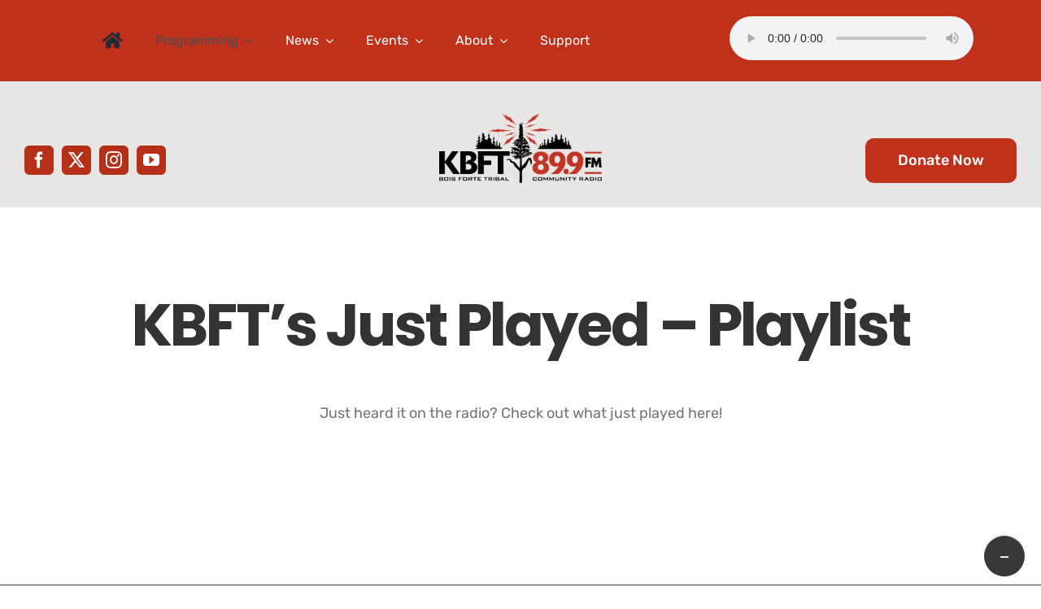

--- FILE ---
content_type: text/html; charset=UTF-8
request_url: https://kbft.org/playlist/
body_size: 20801
content:
<!DOCTYPE html>
<html class="avada-html-layout-wide avada-html-header-position-top" lang="en-US" prefix="og: http://ogp.me/ns# fb: http://ogp.me/ns/fb#">
<head>
	<meta http-equiv="X-UA-Compatible" content="IE=edge" />
	<meta http-equiv="Content-Type" content="text/html; charset=utf-8"/>
	<meta name="viewport" content="width=device-width, initial-scale=1" />
	<meta name='robots' content='index, follow, max-image-preview:large, max-snippet:-1, max-video-preview:-1' />

	<!-- This site is optimized with the Yoast SEO plugin v26.8 - https://yoast.com/product/yoast-seo-wordpress/ -->
	<title>Playlist / Schedule - KBFT</title>
	<link rel="canonical" href="https://kbft.org/playlist/" />
	<meta property="og:locale" content="en_US" />
	<meta property="og:type" content="article" />
	<meta property="og:title" content="Playlist / Schedule - KBFT" />
	<meta property="og:url" content="https://kbft.org/playlist/" />
	<meta property="og:site_name" content="KBFT" />
	<meta property="article:modified_time" content="2023-07-13T21:12:10+00:00" />
	<meta name="twitter:card" content="summary_large_image" />
	<meta name="twitter:label1" content="Est. reading time" />
	<meta name="twitter:data1" content="1 minute" />
	<script type="application/ld+json" class="yoast-schema-graph">{"@context":"https://schema.org","@graph":[{"@type":"WebPage","@id":"https://kbft.org/playlist/","url":"https://kbft.org/playlist/","name":"Playlist / Schedule - KBFT","isPartOf":{"@id":"https://kbft.org/#website"},"datePublished":"2022-08-23T16:25:46+00:00","dateModified":"2023-07-13T21:12:10+00:00","breadcrumb":{"@id":"https://kbft.org/playlist/#breadcrumb"},"inLanguage":"en-US","potentialAction":[{"@type":"ReadAction","target":["https://kbft.org/playlist/"]}]},{"@type":"BreadcrumbList","@id":"https://kbft.org/playlist/#breadcrumb","itemListElement":[{"@type":"ListItem","position":1,"name":"Home","item":"https://kbft.org/"},{"@type":"ListItem","position":2,"name":"Playlist / Schedule"}]},{"@type":"WebSite","@id":"https://kbft.org/#website","url":"https://kbft.org/","name":"KBFT","description":"Bois Forte Tribal Community Radio","potentialAction":[{"@type":"SearchAction","target":{"@type":"EntryPoint","urlTemplate":"https://kbft.org/?s={search_term_string}"},"query-input":{"@type":"PropertyValueSpecification","valueRequired":true,"valueName":"search_term_string"}}],"inLanguage":"en-US"}]}</script>
	<!-- / Yoast SEO plugin. -->


<link rel="alternate" type="application/rss+xml" title="KBFT &raquo; Feed" href="https://kbft.org/feed/" />
<link rel="alternate" type="application/rss+xml" title="KBFT &raquo; Comments Feed" href="https://kbft.org/comments/feed/" />
<link rel="alternate" type="text/calendar" title="KBFT &raquo; iCal Feed" href="https://kbft.org/events/?ical=1" />
								<link rel="icon" href="https://kbft.org/wp-lib/wp-content/uploads/2021/12/KBFT-favicon.png" type="image/png" />
		
		
		
				<link rel="alternate" title="oEmbed (JSON)" type="application/json+oembed" href="https://kbft.org/wp-json/oembed/1.0/embed?url=https%3A%2F%2Fkbft.org%2Fplaylist%2F" />
<link rel="alternate" title="oEmbed (XML)" type="text/xml+oembed" href="https://kbft.org/wp-json/oembed/1.0/embed?url=https%3A%2F%2Fkbft.org%2Fplaylist%2F&#038;format=xml" />
					<meta name="description" content="KBFT&#039;s Just Played - Playlist 
Just heard it on the radio? Check out what just played here! 
KBFT&#039;s Programming Schedule 
Take a look at our extended programming guide."/>
				
		<meta property="og:locale" content="en_US"/>
		<meta property="og:type" content="article"/>
		<meta property="og:site_name" content="KBFT"/>
		<meta property="og:title" content="Playlist / Schedule - KBFT"/>
				<meta property="og:description" content="KBFT&#039;s Just Played - Playlist 
Just heard it on the radio? Check out what just played here! 
KBFT&#039;s Programming Schedule 
Take a look at our extended programming guide."/>
				<meta property="og:url" content="https://kbft.org/playlist/"/>
													<meta property="article:modified_time" content="2023-07-13T21:12:10-06:00"/>
											<meta property="og:image" content="https://kbft.org/wp-lib/wp-content/uploads/2021/11/KBFT.png"/>
		<meta property="og:image:width" content="982"/>
		<meta property="og:image:height" content="424"/>
		<meta property="og:image:type" content="image/png"/>
				<style id='wp-img-auto-sizes-contain-inline-css' type='text/css'>
img:is([sizes=auto i],[sizes^="auto," i]){contain-intrinsic-size:3000px 1500px}
/*# sourceURL=wp-img-auto-sizes-contain-inline-css */
</style>
<link rel='stylesheet' id='h5ap-public-css' href='https://kbft.org/wp-lib/wp-content/plugins/html5-audio-player/assets/css/style.css?ver=2.5.3' type='text/css' media='all' />
<style id='woocommerce-inline-inline-css' type='text/css'>
.woocommerce form .form-row .required { visibility: visible; }
/*# sourceURL=woocommerce-inline-inline-css */
</style>
<link rel='stylesheet' id='parent-style-css' href='https://kbft.org/wp-lib/wp-content/themes/Avada/style.css?ver=6.9' type='text/css' media='all' />
<link rel='stylesheet' id='fsol-css' href='https://kbft.org/wp-lib/wp-content/themes/avada-child/style.css?ver=6.9' type='text/css' media='all' />
<link rel='stylesheet' id='dflip-style-css' href='https://kbft.org/wp-lib/wp-content/plugins/3d-flipbook-dflip-lite/assets/css/dflip.min.css?ver=2.4.20' type='text/css' media='all' />
<link rel='stylesheet' id='wpdreams-asl-basic-css' href='https://kbft.org/wp-lib/wp-content/plugins/ajax-search-lite/css/style.basic.css?ver=4.13.4' type='text/css' media='all' />
<style id='wpdreams-asl-basic-inline-css' type='text/css'>

					div[id*='ajaxsearchlitesettings'].searchsettings .asl_option_inner label {
						font-size: 0px !important;
						color: rgba(0, 0, 0, 0);
					}
					div[id*='ajaxsearchlitesettings'].searchsettings .asl_option_inner label:after {
						font-size: 11px !important;
						position: absolute;
						top: 0;
						left: 0;
						z-index: 1;
					}
					.asl_w_container {
						width: 100%;
						margin: 0px 0px 0px 0px;
						min-width: 200px;
					}
					div[id*='ajaxsearchlite'].asl_m {
						width: 100%;
					}
					div[id*='ajaxsearchliteres'].wpdreams_asl_results div.resdrg span.highlighted {
						font-weight: bold;
						color: rgba(217, 49, 43, 1);
						background-color: rgba(238, 238, 238, 1);
					}
					div[id*='ajaxsearchliteres'].wpdreams_asl_results .results img.asl_image {
						width: 70px;
						height: 70px;
						object-fit: cover;
					}
					div[id*='ajaxsearchlite'].asl_r .results {
						max-height: none;
					}
					div[id*='ajaxsearchlite'].asl_r {
						position: absolute;
					}
				
						div.asl_r.asl_w.vertical .results .item::after {
							display: block;
							position: absolute;
							bottom: 0;
							content: '';
							height: 1px;
							width: 100%;
							background: #D8D8D8;
						}
						div.asl_r.asl_w.vertical .results .item.asl_last_item::after {
							display: none;
						}
					
/*# sourceURL=wpdreams-asl-basic-inline-css */
</style>
<link rel='stylesheet' id='wpdreams-asl-instance-css' href='https://kbft.org/wp-lib/wp-content/plugins/ajax-search-lite/css/style-simple-red.css?ver=4.13.4' type='text/css' media='all' />
<link rel='stylesheet' id='fusion-dynamic-css-css' href='https://kbft.org/wp-lib/wp-content/uploads/fusion-styles/369f42586ac5924bb9461efa7579bea2.min.css?ver=3.14.2' type='text/css' media='all' />
<script type="text/template" id="tmpl-variation-template">
	<div class="woocommerce-variation-description">{{{ data.variation.variation_description }}}</div>
	<div class="woocommerce-variation-price">{{{ data.variation.price_html }}}</div>
	<div class="woocommerce-variation-availability">{{{ data.variation.availability_html }}}</div>
</script>
<script type="text/template" id="tmpl-unavailable-variation-template">
	<p role="alert">Sorry, this product is unavailable. Please choose a different combination.</p>
</script>
<script type="text/javascript" src="https://kbft.org/wp-lib/wp-includes/js/jquery/jquery.min.js?ver=3.7.1" id="jquery-core-js"></script>
<script type="text/javascript" src="https://kbft.org/wp-lib/wp-content/plugins/woocommerce/assets/js/jquery-blockui/jquery.blockUI.min.js?ver=2.7.0-wc.10.4.3" id="wc-jquery-blockui-js" defer="defer" data-wp-strategy="defer"></script>
<script type="text/javascript" id="wc-add-to-cart-js-extra">
/* <![CDATA[ */
var wc_add_to_cart_params = {"ajax_url":"/wp-lib/wp-admin/admin-ajax.php","wc_ajax_url":"/?wc-ajax=%%endpoint%%","i18n_view_cart":"View cart","cart_url":"https://kbft.org","is_cart":"","cart_redirect_after_add":"no"};
//# sourceURL=wc-add-to-cart-js-extra
/* ]]> */
</script>
<script type="text/javascript" src="https://kbft.org/wp-lib/wp-content/plugins/woocommerce/assets/js/frontend/add-to-cart.min.js?ver=10.4.3" id="wc-add-to-cart-js" defer="defer" data-wp-strategy="defer"></script>
<script type="text/javascript" src="https://kbft.org/wp-lib/wp-content/plugins/woocommerce/assets/js/js-cookie/js.cookie.min.js?ver=2.1.4-wc.10.4.3" id="wc-js-cookie-js" defer="defer" data-wp-strategy="defer"></script>
<script type="text/javascript" id="woocommerce-js-extra">
/* <![CDATA[ */
var woocommerce_params = {"ajax_url":"/wp-lib/wp-admin/admin-ajax.php","wc_ajax_url":"/?wc-ajax=%%endpoint%%","i18n_password_show":"Show password","i18n_password_hide":"Hide password"};
//# sourceURL=woocommerce-js-extra
/* ]]> */
</script>
<script type="text/javascript" src="https://kbft.org/wp-lib/wp-content/plugins/woocommerce/assets/js/frontend/woocommerce.min.js?ver=10.4.3" id="woocommerce-js" defer="defer" data-wp-strategy="defer"></script>
<script src='https://kbft.org/wp-lib/wp-content/plugins/the-events-calendar/common/build/js/underscore-before.js'></script>
<script type="text/javascript" src="https://kbft.org/wp-lib/wp-includes/js/underscore.min.js?ver=1.13.7" id="underscore-js"></script>
<script src='https://kbft.org/wp-lib/wp-content/plugins/the-events-calendar/common/build/js/underscore-after.js'></script>
<script type="text/javascript" id="wp-util-js-extra">
/* <![CDATA[ */
var _wpUtilSettings = {"ajax":{"url":"/wp-lib/wp-admin/admin-ajax.php"}};
//# sourceURL=wp-util-js-extra
/* ]]> */
</script>
<script type="text/javascript" src="https://kbft.org/wp-lib/wp-includes/js/wp-util.min.js?ver=6.9" id="wp-util-js"></script>
<script type="text/javascript" id="wc-add-to-cart-variation-js-extra">
/* <![CDATA[ */
var wc_add_to_cart_variation_params = {"wc_ajax_url":"/?wc-ajax=%%endpoint%%","i18n_no_matching_variations_text":"Sorry, no products matched your selection. Please choose a different combination.","i18n_make_a_selection_text":"Please select some product options before adding this product to your cart.","i18n_unavailable_text":"Sorry, this product is unavailable. Please choose a different combination.","i18n_reset_alert_text":"Your selection has been reset. Please select some product options before adding this product to your cart."};
//# sourceURL=wc-add-to-cart-variation-js-extra
/* ]]> */
</script>
<script type="text/javascript" src="https://kbft.org/wp-lib/wp-content/plugins/woocommerce/assets/js/frontend/add-to-cart-variation.min.js?ver=10.4.3" id="wc-add-to-cart-variation-js" defer="defer" data-wp-strategy="defer"></script>
<link rel="https://api.w.org/" href="https://kbft.org/wp-json/" /><link rel="alternate" title="JSON" type="application/json" href="https://kbft.org/wp-json/wp/v2/pages/9677" /><link rel="EditURI" type="application/rsd+xml" title="RSD" href="https://kbft.org/wp-lib/xmlrpc.php?rsd" />
<meta name="generator" content="WordPress 6.9" />
<meta name="generator" content="WooCommerce 10.4.3" />
<link rel='shortlink' href='https://kbft.org/?p=9677' />
<style type="text/css">
.feedzy-rss-link-icon:after {
	content: url("https://kbft.org/wp-lib/wp-content/plugins/feedzy-rss-feeds/img/external-link.png");
	margin-left: 3px;
}
</style>
		        <style>
            .mejs-container:has(.plyr) {
                height: auto;
                background: transparent
            }

            .mejs-container:has(.plyr) .mejs-controls {
                display: none
            }

            .h5ap_all {
                --shadow-color: 197deg 32% 65%;
                border-radius: 6px;
                box-shadow: 0px 0px 9.6px hsl(var(--shadow-color)/.36), 0 1.7px 1.9px 0px hsl(var(--shadow-color)/.36), 0 4.3px 1.8px -1.7px hsl(var(--shadow-color)/.36), -0.1px 10.6px 11.9px -2.5px hsl(var(--shadow-color)/.36);
                margin: 16px auto;
            }

            .h5ap_single_button {
                height: 50px;
            }
        </style>
    		<style>
			span.h5ap_single_button {
				display: inline-flex;
				justify-content: center;
				align-items: center;
			}

			.h5ap_single_button span {
				line-height: 0;
			}

			span#h5ap_single_button span svg {
				cursor: pointer;
			}

			#skin_default .plyr__control,
			#skin_default .plyr__time {
				color: #4f5b5f			}

			#skin_default .plyr__control:hover {
				background: #1aafff;
				color: #f5f5f5			}

			#skin_default .plyr__controls {
				background: #f5f5f5			}

			#skin_default .plyr__controls__item input {
				color: #1aafff			}

			.plyr {
				--plyr-color-main: #4f5b5f			}

			/* Custom Css */
					</style>
<meta name="tec-api-version" content="v1"><meta name="tec-api-origin" content="https://kbft.org"><link rel="alternate" href="https://kbft.org/wp-json/tribe/events/v1/" /><style type="text/css" id="css-fb-visibility">@media screen and (max-width: 640px){.fusion-no-small-visibility{display:none !important;}body .sm-text-align-center{text-align:center !important;}body .sm-text-align-left{text-align:left !important;}body .sm-text-align-right{text-align:right !important;}body .sm-text-align-justify{text-align:justify !important;}body .sm-flex-align-center{justify-content:center !important;}body .sm-flex-align-flex-start{justify-content:flex-start !important;}body .sm-flex-align-flex-end{justify-content:flex-end !important;}body .sm-mx-auto{margin-left:auto !important;margin-right:auto !important;}body .sm-ml-auto{margin-left:auto !important;}body .sm-mr-auto{margin-right:auto !important;}body .fusion-absolute-position-small{position:absolute;width:100%;}.awb-sticky.awb-sticky-small{ position: sticky; top: var(--awb-sticky-offset,0); }}@media screen and (min-width: 641px) and (max-width: 1024px){.fusion-no-medium-visibility{display:none !important;}body .md-text-align-center{text-align:center !important;}body .md-text-align-left{text-align:left !important;}body .md-text-align-right{text-align:right !important;}body .md-text-align-justify{text-align:justify !important;}body .md-flex-align-center{justify-content:center !important;}body .md-flex-align-flex-start{justify-content:flex-start !important;}body .md-flex-align-flex-end{justify-content:flex-end !important;}body .md-mx-auto{margin-left:auto !important;margin-right:auto !important;}body .md-ml-auto{margin-left:auto !important;}body .md-mr-auto{margin-right:auto !important;}body .fusion-absolute-position-medium{position:absolute;width:100%;}.awb-sticky.awb-sticky-medium{ position: sticky; top: var(--awb-sticky-offset,0); }}@media screen and (min-width: 1025px){.fusion-no-large-visibility{display:none !important;}body .lg-text-align-center{text-align:center !important;}body .lg-text-align-left{text-align:left !important;}body .lg-text-align-right{text-align:right !important;}body .lg-text-align-justify{text-align:justify !important;}body .lg-flex-align-center{justify-content:center !important;}body .lg-flex-align-flex-start{justify-content:flex-start !important;}body .lg-flex-align-flex-end{justify-content:flex-end !important;}body .lg-mx-auto{margin-left:auto !important;margin-right:auto !important;}body .lg-ml-auto{margin-left:auto !important;}body .lg-mr-auto{margin-right:auto !important;}body .fusion-absolute-position-large{position:absolute;width:100%;}.awb-sticky.awb-sticky-large{ position: sticky; top: var(--awb-sticky-offset,0); }}</style>	<noscript><style>.woocommerce-product-gallery{ opacity: 1 !important; }</style></noscript>
					<link rel="preconnect" href="https://fonts.gstatic.com" crossorigin />
				<link rel="preload" as="style" href="//fonts.googleapis.com/css?family=Open+Sans&display=swap" />
								<link rel="stylesheet" href="//fonts.googleapis.com/css?family=Open+Sans&display=swap" media="all" />
				<meta name="generator" content="Powered by Slider Revolution 6.7.39 - responsive, Mobile-Friendly Slider Plugin for WordPress with comfortable drag and drop interface." />
<style type="text/css">.heading{width:10sec;}</style><style type="text/css" media="screen">
                    html { margin-top: 0px !important; }
                    * html body { margin-top: 0px !important; }
                </style><script>function setREVStartSize(e){
			//window.requestAnimationFrame(function() {
				window.RSIW = window.RSIW===undefined ? window.innerWidth : window.RSIW;
				window.RSIH = window.RSIH===undefined ? window.innerHeight : window.RSIH;
				try {
					var pw = document.getElementById(e.c).parentNode.offsetWidth,
						newh;
					pw = pw===0 || isNaN(pw) || (e.l=="fullwidth" || e.layout=="fullwidth") ? window.RSIW : pw;
					e.tabw = e.tabw===undefined ? 0 : parseInt(e.tabw);
					e.thumbw = e.thumbw===undefined ? 0 : parseInt(e.thumbw);
					e.tabh = e.tabh===undefined ? 0 : parseInt(e.tabh);
					e.thumbh = e.thumbh===undefined ? 0 : parseInt(e.thumbh);
					e.tabhide = e.tabhide===undefined ? 0 : parseInt(e.tabhide);
					e.thumbhide = e.thumbhide===undefined ? 0 : parseInt(e.thumbhide);
					e.mh = e.mh===undefined || e.mh=="" || e.mh==="auto" ? 0 : parseInt(e.mh,0);
					if(e.layout==="fullscreen" || e.l==="fullscreen")
						newh = Math.max(e.mh,window.RSIH);
					else{
						e.gw = Array.isArray(e.gw) ? e.gw : [e.gw];
						for (var i in e.rl) if (e.gw[i]===undefined || e.gw[i]===0) e.gw[i] = e.gw[i-1];
						e.gh = e.el===undefined || e.el==="" || (Array.isArray(e.el) && e.el.length==0)? e.gh : e.el;
						e.gh = Array.isArray(e.gh) ? e.gh : [e.gh];
						for (var i in e.rl) if (e.gh[i]===undefined || e.gh[i]===0) e.gh[i] = e.gh[i-1];
											
						var nl = new Array(e.rl.length),
							ix = 0,
							sl;
						e.tabw = e.tabhide>=pw ? 0 : e.tabw;
						e.thumbw = e.thumbhide>=pw ? 0 : e.thumbw;
						e.tabh = e.tabhide>=pw ? 0 : e.tabh;
						e.thumbh = e.thumbhide>=pw ? 0 : e.thumbh;
						for (var i in e.rl) nl[i] = e.rl[i]<window.RSIW ? 0 : e.rl[i];
						sl = nl[0];
						for (var i in nl) if (sl>nl[i] && nl[i]>0) { sl = nl[i]; ix=i;}
						var m = pw>(e.gw[ix]+e.tabw+e.thumbw) ? 1 : (pw-(e.tabw+e.thumbw)) / (e.gw[ix]);
						newh =  (e.gh[ix] * m) + (e.tabh + e.thumbh);
					}
					var el = document.getElementById(e.c);
					if (el!==null && el) el.style.height = newh+"px";
					el = document.getElementById(e.c+"_wrapper");
					if (el!==null && el) {
						el.style.height = newh+"px";
						el.style.display = "block";
					}
				} catch(e){
					console.log("Failure at Presize of Slider:" + e)
				}
			//});
		  };</script>
		<script type="text/javascript">
			var doc = document.documentElement;
			doc.setAttribute( 'data-useragent', navigator.userAgent );
		</script>
		<style type="text/css" id="fusion-builder-template-footer-css">width: 200%</style><!-- Global site tag (gtag.js) - Google Analytics -->
<script async src="https://www.googletagmanager.com/gtag/js?id=G-PNTH12T6VW"></script>
<script>
  window.dataLayer = window.dataLayer || [];
  function gtag(){dataLayer.push(arguments);}
  gtag('js', new Date());

  gtag('config', 'G-PNTH12T6VW');
</script>
	<!-- Google Tag Manager -->
<script>(function(w,d,s,l,i){w[l]=w[l]||[];w[l].push({'gtm.start':
new Date().getTime(),event:'gtm.js'});var f=d.getElementsByTagName(s)[0],
j=d.createElement(s),dl=l!='dataLayer'?'&l='+l:'';j.async=true;j.src=
'https://www.googletagmanager.com/gtm.js?id='+i+dl;f.parentNode.insertBefore(j,f);
})(window,document,'script','dataLayer','GTM-5V29Z4L');</script>
<!-- End Google Tag Manager --><style id='global-styles-inline-css' type='text/css'>
:root{--wp--preset--aspect-ratio--square: 1;--wp--preset--aspect-ratio--4-3: 4/3;--wp--preset--aspect-ratio--3-4: 3/4;--wp--preset--aspect-ratio--3-2: 3/2;--wp--preset--aspect-ratio--2-3: 2/3;--wp--preset--aspect-ratio--16-9: 16/9;--wp--preset--aspect-ratio--9-16: 9/16;--wp--preset--color--black: #000000;--wp--preset--color--cyan-bluish-gray: #abb8c3;--wp--preset--color--white: #ffffff;--wp--preset--color--pale-pink: #f78da7;--wp--preset--color--vivid-red: #cf2e2e;--wp--preset--color--luminous-vivid-orange: #ff6900;--wp--preset--color--luminous-vivid-amber: #fcb900;--wp--preset--color--light-green-cyan: #7bdcb5;--wp--preset--color--vivid-green-cyan: #00d084;--wp--preset--color--pale-cyan-blue: #8ed1fc;--wp--preset--color--vivid-cyan-blue: #0693e3;--wp--preset--color--vivid-purple: #9b51e0;--wp--preset--color--awb-color-1: #ffffff;--wp--preset--color--awb-color-2: #f6f6f6;--wp--preset--color--awb-color-3: #f6f4f5;--wp--preset--color--awb-color-4: #747474;--wp--preset--color--awb-color-5: #bf311a;--wp--preset--color--awb-color-6: #394260;--wp--preset--color--awb-color-7: #333333;--wp--preset--color--awb-color-8: #000000;--wp--preset--color--awb-color-custom-10: #65bc7b;--wp--preset--color--awb-color-custom-11: #e8e5e5;--wp--preset--color--awb-color-custom-12: #44405a;--wp--preset--color--awb-color-custom-13: #212934;--wp--preset--color--awb-color-custom-14: #e0dede;--wp--preset--color--awb-color-custom-15: #e2e2e2;--wp--preset--color--awb-color-custom-16: rgba(246,244,245,0.8);--wp--preset--color--awb-color-custom-17: #4a4e57;--wp--preset--color--awb-color-custom-18: #bebdbd;--wp--preset--gradient--vivid-cyan-blue-to-vivid-purple: linear-gradient(135deg,rgb(6,147,227) 0%,rgb(155,81,224) 100%);--wp--preset--gradient--light-green-cyan-to-vivid-green-cyan: linear-gradient(135deg,rgb(122,220,180) 0%,rgb(0,208,130) 100%);--wp--preset--gradient--luminous-vivid-amber-to-luminous-vivid-orange: linear-gradient(135deg,rgb(252,185,0) 0%,rgb(255,105,0) 100%);--wp--preset--gradient--luminous-vivid-orange-to-vivid-red: linear-gradient(135deg,rgb(255,105,0) 0%,rgb(207,46,46) 100%);--wp--preset--gradient--very-light-gray-to-cyan-bluish-gray: linear-gradient(135deg,rgb(238,238,238) 0%,rgb(169,184,195) 100%);--wp--preset--gradient--cool-to-warm-spectrum: linear-gradient(135deg,rgb(74,234,220) 0%,rgb(151,120,209) 20%,rgb(207,42,186) 40%,rgb(238,44,130) 60%,rgb(251,105,98) 80%,rgb(254,248,76) 100%);--wp--preset--gradient--blush-light-purple: linear-gradient(135deg,rgb(255,206,236) 0%,rgb(152,150,240) 100%);--wp--preset--gradient--blush-bordeaux: linear-gradient(135deg,rgb(254,205,165) 0%,rgb(254,45,45) 50%,rgb(107,0,62) 100%);--wp--preset--gradient--luminous-dusk: linear-gradient(135deg,rgb(255,203,112) 0%,rgb(199,81,192) 50%,rgb(65,88,208) 100%);--wp--preset--gradient--pale-ocean: linear-gradient(135deg,rgb(255,245,203) 0%,rgb(182,227,212) 50%,rgb(51,167,181) 100%);--wp--preset--gradient--electric-grass: linear-gradient(135deg,rgb(202,248,128) 0%,rgb(113,206,126) 100%);--wp--preset--gradient--midnight: linear-gradient(135deg,rgb(2,3,129) 0%,rgb(40,116,252) 100%);--wp--preset--font-size--small: 13.5px;--wp--preset--font-size--medium: 20px;--wp--preset--font-size--large: 27px;--wp--preset--font-size--x-large: 42px;--wp--preset--font-size--normal: 18px;--wp--preset--font-size--xlarge: 36px;--wp--preset--font-size--huge: 54px;--wp--preset--spacing--20: 0.44rem;--wp--preset--spacing--30: 0.67rem;--wp--preset--spacing--40: 1rem;--wp--preset--spacing--50: 1.5rem;--wp--preset--spacing--60: 2.25rem;--wp--preset--spacing--70: 3.38rem;--wp--preset--spacing--80: 5.06rem;--wp--preset--shadow--natural: 6px 6px 9px rgba(0, 0, 0, 0.2);--wp--preset--shadow--deep: 12px 12px 50px rgba(0, 0, 0, 0.4);--wp--preset--shadow--sharp: 6px 6px 0px rgba(0, 0, 0, 0.2);--wp--preset--shadow--outlined: 6px 6px 0px -3px rgb(255, 255, 255), 6px 6px rgb(0, 0, 0);--wp--preset--shadow--crisp: 6px 6px 0px rgb(0, 0, 0);}:where(.is-layout-flex){gap: 0.5em;}:where(.is-layout-grid){gap: 0.5em;}body .is-layout-flex{display: flex;}.is-layout-flex{flex-wrap: wrap;align-items: center;}.is-layout-flex > :is(*, div){margin: 0;}body .is-layout-grid{display: grid;}.is-layout-grid > :is(*, div){margin: 0;}:where(.wp-block-columns.is-layout-flex){gap: 2em;}:where(.wp-block-columns.is-layout-grid){gap: 2em;}:where(.wp-block-post-template.is-layout-flex){gap: 1.25em;}:where(.wp-block-post-template.is-layout-grid){gap: 1.25em;}.has-black-color{color: var(--wp--preset--color--black) !important;}.has-cyan-bluish-gray-color{color: var(--wp--preset--color--cyan-bluish-gray) !important;}.has-white-color{color: var(--wp--preset--color--white) !important;}.has-pale-pink-color{color: var(--wp--preset--color--pale-pink) !important;}.has-vivid-red-color{color: var(--wp--preset--color--vivid-red) !important;}.has-luminous-vivid-orange-color{color: var(--wp--preset--color--luminous-vivid-orange) !important;}.has-luminous-vivid-amber-color{color: var(--wp--preset--color--luminous-vivid-amber) !important;}.has-light-green-cyan-color{color: var(--wp--preset--color--light-green-cyan) !important;}.has-vivid-green-cyan-color{color: var(--wp--preset--color--vivid-green-cyan) !important;}.has-pale-cyan-blue-color{color: var(--wp--preset--color--pale-cyan-blue) !important;}.has-vivid-cyan-blue-color{color: var(--wp--preset--color--vivid-cyan-blue) !important;}.has-vivid-purple-color{color: var(--wp--preset--color--vivid-purple) !important;}.has-black-background-color{background-color: var(--wp--preset--color--black) !important;}.has-cyan-bluish-gray-background-color{background-color: var(--wp--preset--color--cyan-bluish-gray) !important;}.has-white-background-color{background-color: var(--wp--preset--color--white) !important;}.has-pale-pink-background-color{background-color: var(--wp--preset--color--pale-pink) !important;}.has-vivid-red-background-color{background-color: var(--wp--preset--color--vivid-red) !important;}.has-luminous-vivid-orange-background-color{background-color: var(--wp--preset--color--luminous-vivid-orange) !important;}.has-luminous-vivid-amber-background-color{background-color: var(--wp--preset--color--luminous-vivid-amber) !important;}.has-light-green-cyan-background-color{background-color: var(--wp--preset--color--light-green-cyan) !important;}.has-vivid-green-cyan-background-color{background-color: var(--wp--preset--color--vivid-green-cyan) !important;}.has-pale-cyan-blue-background-color{background-color: var(--wp--preset--color--pale-cyan-blue) !important;}.has-vivid-cyan-blue-background-color{background-color: var(--wp--preset--color--vivid-cyan-blue) !important;}.has-vivid-purple-background-color{background-color: var(--wp--preset--color--vivid-purple) !important;}.has-black-border-color{border-color: var(--wp--preset--color--black) !important;}.has-cyan-bluish-gray-border-color{border-color: var(--wp--preset--color--cyan-bluish-gray) !important;}.has-white-border-color{border-color: var(--wp--preset--color--white) !important;}.has-pale-pink-border-color{border-color: var(--wp--preset--color--pale-pink) !important;}.has-vivid-red-border-color{border-color: var(--wp--preset--color--vivid-red) !important;}.has-luminous-vivid-orange-border-color{border-color: var(--wp--preset--color--luminous-vivid-orange) !important;}.has-luminous-vivid-amber-border-color{border-color: var(--wp--preset--color--luminous-vivid-amber) !important;}.has-light-green-cyan-border-color{border-color: var(--wp--preset--color--light-green-cyan) !important;}.has-vivid-green-cyan-border-color{border-color: var(--wp--preset--color--vivid-green-cyan) !important;}.has-pale-cyan-blue-border-color{border-color: var(--wp--preset--color--pale-cyan-blue) !important;}.has-vivid-cyan-blue-border-color{border-color: var(--wp--preset--color--vivid-cyan-blue) !important;}.has-vivid-purple-border-color{border-color: var(--wp--preset--color--vivid-purple) !important;}.has-vivid-cyan-blue-to-vivid-purple-gradient-background{background: var(--wp--preset--gradient--vivid-cyan-blue-to-vivid-purple) !important;}.has-light-green-cyan-to-vivid-green-cyan-gradient-background{background: var(--wp--preset--gradient--light-green-cyan-to-vivid-green-cyan) !important;}.has-luminous-vivid-amber-to-luminous-vivid-orange-gradient-background{background: var(--wp--preset--gradient--luminous-vivid-amber-to-luminous-vivid-orange) !important;}.has-luminous-vivid-orange-to-vivid-red-gradient-background{background: var(--wp--preset--gradient--luminous-vivid-orange-to-vivid-red) !important;}.has-very-light-gray-to-cyan-bluish-gray-gradient-background{background: var(--wp--preset--gradient--very-light-gray-to-cyan-bluish-gray) !important;}.has-cool-to-warm-spectrum-gradient-background{background: var(--wp--preset--gradient--cool-to-warm-spectrum) !important;}.has-blush-light-purple-gradient-background{background: var(--wp--preset--gradient--blush-light-purple) !important;}.has-blush-bordeaux-gradient-background{background: var(--wp--preset--gradient--blush-bordeaux) !important;}.has-luminous-dusk-gradient-background{background: var(--wp--preset--gradient--luminous-dusk) !important;}.has-pale-ocean-gradient-background{background: var(--wp--preset--gradient--pale-ocean) !important;}.has-electric-grass-gradient-background{background: var(--wp--preset--gradient--electric-grass) !important;}.has-midnight-gradient-background{background: var(--wp--preset--gradient--midnight) !important;}.has-small-font-size{font-size: var(--wp--preset--font-size--small) !important;}.has-medium-font-size{font-size: var(--wp--preset--font-size--medium) !important;}.has-large-font-size{font-size: var(--wp--preset--font-size--large) !important;}.has-x-large-font-size{font-size: var(--wp--preset--font-size--x-large) !important;}
/*# sourceURL=global-styles-inline-css */
</style>
<link rel='stylesheet' id='rs-plugin-settings-css' href='//kbft.org/wp-lib/wp-content/plugins/revslider/sr6/assets/css/rs6.css?ver=6.7.39' type='text/css' media='all' />
<style id='rs-plugin-settings-inline-css' type='text/css'>
#rs-demo-id {}
/*# sourceURL=rs-plugin-settings-inline-css */
</style>
</head>

<body class="wp-singular page-template-default page page-id-9677 wp-theme-Avada wp-child-theme-avada-child theme-Avada woocommerce-no-js tribe-no-js page-template-avada-child-for-faster-solutions-components fusion-image-hovers fusion-pagination-sizing fusion-button_type-flat fusion-button_span-no fusion-button_gradient-linear avada-image-rollover-circle-yes avada-image-rollover-yes avada-image-rollover-direction-fade fusion-body ltr fusion-sticky-header no-tablet-sticky-header no-mobile-sticky-header no-mobile-slidingbar no-mobile-totop fusion-disable-outline fusion-sub-menu-fade mobile-logo-pos-center layout-wide-mode avada-has-boxed-modal-shadow-none layout-scroll-offset-full fusion-top-header menu-text-align-center fusion-woo-product-design-clean fusion-woo-shop-page-columns-3 fusion-woo-related-columns-3 fusion-woo-archive-page-columns-4 fusion-woocommerce-equal-heights avada-has-woo-gallery-disabled woo-sale-badge-circle woo-outofstock-badge-top_bar mobile-menu-design-modern fusion-show-pagination-text fusion-header-layout-v5 avada-responsive avada-footer-fx-none avada-menu-highlight-style-textcolor fusion-search-form-clean fusion-main-menu-search-dropdown fusion-avatar-circle avada-dropdown-styles avada-blog-layout-grid avada-blog-archive-layout-grid avada-ec-not-100-width avada-ec-meta-layout-sidebar avada-header-shadow-no avada-menu-icon-position-left avada-has-megamenu-shadow avada-has-header-100-width avada-has-pagetitle-bg-full avada-has-main-nav-search-icon avada-has-breadcrumb-mobile-hidden avada-has-titlebar-hide avada-has-footer-widget-bg-image avada-has-slidingbar-widgets avada-has-slidingbar-position-bottom avada-slidingbar-toggle-style-circle avada-has-slidingbar-sticky avada-has-pagination-width_height avada-flyout-menu-direction-fade avada-ec-views-v2" data-awb-post-id="9677">
		<a class="skip-link screen-reader-text" href="#content">Skip to content</a>

	<div id="boxed-wrapper">
		
		<div id="wrapper" class="fusion-wrapper">
			<div id="home" style="position:relative;top:-1px;"></div>
												<div class="fusion-tb-header"><div class="fusion-fullwidth fullwidth-box fusion-builder-row-1 fusion-flex-container has-pattern-background has-mask-background hundred-percent-fullwidth non-hundred-percent-height-scrolling fusion-no-small-visibility fusion-no-medium-visibility fusion-sticky-container" style="--awb-border-radius-top-left:0px;--awb-border-radius-top-right:0px;--awb-border-radius-bottom-right:0px;--awb-border-radius-bottom-left:0px;--awb-padding-top:0%;--awb-padding-right:0px;--awb-padding-bottom:0%;--awb-margin-bottom:0px;--awb-min-height:0px;--awb-background-color:rgba(255,255,255,0);--awb-flex-wrap:wrap;" id="floating-player" data-transition-offset="0" data-scroll-offset="0" data-sticky-small-visibility="1" data-sticky-medium-visibility="1" data-sticky-large-visibility="1" ><div class="fusion-builder-row fusion-row fusion-flex-align-items-flex-start fusion-flex-justify-content-flex-end fusion-flex-content-wrap" style="width:104% !important;max-width:104% !important;margin-left: calc(-4% / 2 );margin-right: calc(-4% / 2 );"><div class="fusion-layout-column fusion_builder_column fusion-builder-column-0 fusion_builder_column_1_3 1_3 fusion-flex-column" style="--awb-bg-size:cover;--awb-width-large:33.333333333333%;--awb-margin-top-large:20px;--awb-spacing-right-large:5.76%;--awb-margin-bottom-large:20px;--awb-spacing-left-large:5.76%;--awb-width-medium:100%;--awb-order-medium:0;--awb-spacing-right-medium:1.92%;--awb-spacing-left-medium:1.92%;--awb-width-small:100%;--awb-order-small:0;--awb-spacing-right-small:1.92%;--awb-spacing-left-small:1.92%;"><div class="fusion-column-wrapper fusion-column-has-shadow fusion-flex-justify-content-flex-start fusion-content-layout-column"><audio controls id="radioPlayerInput" src="https://stream.zeno.fm/2wv30u9x0ceuv?aw_0_req_lsid=50f1567f9e11d50dcad595eadbd79996&cto-uid=9f70938e-12f9-4790-9aad-08135a618a62-617c5dba-5553&bsw-uid=88ceb49a-1ebe-4500-8b7a-7b58630a5ecf&dyn-uid=03030001_617970da2c153&ttd-uid=a69b1892-d591-4900-9d66-6467d21061b3&an-uid=4563278812202013229&mm-uid=dd0c6179-70d8-4100-acd6-032fd10e01f8&triton-uid=cookie%3A1129a42c-6e32-4c4c-81f0-d17a392f45b6&adt-uid=cuid_f9ed92d4-373a-11ec-8062-125e5676ad8d&amb-uid=7977973269797920024&aw-uid=50f1567f9e11d50dcad595eadbd79996&dbm-uid=CAESEH3RcxXDTKIlsfMZHanYZtc"></audio><div class="fusion-text fusion-text-1 fusion-text-no-margin" style="--awb-text-transform:none;--awb-text-color:var(--awb-color1);--awb-margin-top:10px;--awb-margin-bottom:10px;" id="listen-live"></div></div></div></div></div><div class="fusion-fullwidth fullwidth-box fusion-builder-row-2 fusion-flex-container hundred-percent-fullwidth non-hundred-percent-height-scrolling fusion-no-small-visibility fusion-no-medium-visibility" style="--awb-border-radius-top-left:0px;--awb-border-radius-top-right:0px;--awb-border-radius-bottom-right:0px;--awb-border-radius-bottom-left:0px;--awb-padding-top:0%;--awb-padding-right:0px;--awb-padding-bottom:0%;--awb-margin-bottom:0px;--awb-background-color:var(--awb-color5);--awb-flex-wrap:wrap;" id="stickyhead" ><div class="fusion-builder-row fusion-row fusion-flex-align-items-flex-start fusion-flex-content-wrap" style="width:104% !important;max-width:104% !important;margin-left: calc(-4% / 2 );margin-right: calc(-4% / 2 );"><div class="fusion-layout-column fusion_builder_column fusion-builder-column-1 fusion_builder_column_2_3 2_3 fusion-flex-column fusion-no-small-visibility fusion-no-medium-visibility" style="--awb-bg-size:cover;--awb-width-large:66.666666666667%;--awb-margin-top-large:0px;--awb-spacing-right-large:2.88%;--awb-margin-bottom-large:0px;--awb-spacing-left-large:0%;--awb-width-medium:100%;--awb-order-medium:0;--awb-spacing-right-medium:1.92%;--awb-spacing-left-medium:1.92%;--awb-width-small:100%;--awb-order-small:0;--awb-spacing-right-small:1.92%;--awb-spacing-left-small:1.92%;"><div class="fusion-column-wrapper fusion-column-has-shadow fusion-flex-justify-content-flex-start fusion-content-layout-column"><nav class="awb-menu awb-menu_row awb-menu_em-hover mobile-mode-collapse-to-button awb-menu_icons-top awb-menu_dc-yes mobile-trigger-fullwidth-off awb-menu_mobile-toggle awb-menu_indent-left mobile-size-full-absolute loading mega-menu-loading awb-menu_desktop awb-menu_arrows-main awb-menu_dropdown awb-menu_expand-right awb-menu_transition-fade fusion-no-small-visibility fusion-no-medium-visibility" style="--awb-align-items:center;--awb-justify-content:center;--awb-items-padding-right:20px;--awb-items-padding-left:20px;--awb-color:#ffffff;--awb-active-color:var(--awb-custom17);--awb-icons-size:22;--awb-main-justify-content:flex-start;--awb-mobile-justify:flex-start;--awb-mobile-caret-left:auto;--awb-mobile-caret-right:0;--awb-fusion-font-family-typography:inherit;--awb-fusion-font-style-typography:normal;--awb-fusion-font-weight-typography:400;--awb-fusion-font-family-submenu-typography:inherit;--awb-fusion-font-style-submenu-typography:normal;--awb-fusion-font-weight-submenu-typography:400;--awb-fusion-font-family-mobile-typography:inherit;--awb-fusion-font-style-mobile-typography:normal;--awb-fusion-font-weight-mobile-typography:400;" aria-label="Main Menu" data-breakpoint="1024" data-count="0" data-transition-type="fade" data-transition-time="300" data-expand="right"><button type="button" class="awb-menu__m-toggle awb-menu__m-toggle_no-text" aria-expanded="false" aria-controls="menu-main-menu"><span class="awb-menu__m-toggle-inner"><span class="collapsed-nav-text"><span class="screen-reader-text">Toggle Navigation</span></span><span class="awb-menu__m-collapse-icon awb-menu__m-collapse-icon_no-text"><span class="awb-menu__m-collapse-icon-open awb-menu__m-collapse-icon-open_no-text fa-bars fas"></span><span class="awb-menu__m-collapse-icon-close awb-menu__m-collapse-icon-close_no-text fa-times fas"></span></span></span></button><ul id="menu-main-menu" class="fusion-menu awb-menu__main-ul awb-menu__main-ul_row"><li  id="menu-item-46"  class="menu-item menu-item-type-post_type menu-item-object-page menu-item-home menu-item-46 awb-menu__li awb-menu__main-li awb-menu__main-li_regular"  data-item-id="46"><span class="awb-menu__main-background-default awb-menu__main-background-default_fade"></span><span class="awb-menu__main-background-active awb-menu__main-background-active_fade"></span><a  href="https://kbft.org/" class="awb-menu__main-a awb-menu__main-a_regular awb-menu__main-a_icon-only fusion-flex-link fusion-flex-column"><span class="awb-menu__i awb-menu__i_main fusion-megamenu-icon"><i class="glyphicon fa-home fas" aria-hidden="true"></i></span><span class="menu-text"><span class="menu-title menu-title_no-desktop">Home</span></span></a></li><li  id="menu-item-12700"  class="menu-item menu-item-type-custom menu-item-object-custom current-menu-ancestor current-menu-parent menu-item-has-children menu-item-12700 awb-menu__li awb-menu__main-li awb-menu__main-li_regular awb-menu__main-li_with-main-arrow awb-menu__main-li_with-arrow"  data-item-id="12700"><span class="awb-menu__main-background-default awb-menu__main-background-default_fade"></span><span class="awb-menu__main-background-active awb-menu__main-background-active_fade"></span><a  href="#" class="awb-menu__main-a awb-menu__main-a_regular"><span class="menu-text">Programming</span><span class="awb-menu__open-nav-submenu-hover"></span></a><button type="button" aria-label="Open submenu of Programming" aria-expanded="false" class="awb-menu__open-nav-submenu_mobile awb-menu__open-nav-submenu_main"></button><ul class="awb-menu__sub-ul awb-menu__sub-ul_main"><li  id="menu-item-12852"  class="menu-item menu-item-type-post_type menu-item-object-page menu-item-12852 awb-menu__li awb-menu__sub-li" ><a  href="https://kbft.org/external-programming/" class="awb-menu__sub-a"><span>Regional &#038; National Programming</span></a></li><li  id="menu-item-12853"  class="menu-item menu-item-type-post_type menu-item-object-page menu-item-has-children menu-item-12853 awb-menu__li awb-menu__sub-li" ><a  href="https://kbft.org/local-programming/" class="awb-menu__sub-a"><span>Local Programming</span><span class="awb-menu__open-nav-submenu-hover"></span></a><button type="button" aria-label="Open submenu of Local Programming" aria-expanded="false" class="awb-menu__open-nav-submenu_mobile awb-menu__open-nav-submenu_sub"></button><ul class="awb-menu__sub-ul awb-menu__sub-ul_grand"><li  id="menu-item-13157"  class="menu-item menu-item-type-post_type menu-item-object-page menu-item-13157 awb-menu__li awb-menu__sub-li" ><a  href="https://kbft.org/anishinaabe-word-of-the-day/" class="awb-menu__sub-a"><span>Anishinaabe Word of the Day</span></a></li><li  id="menu-item-12702"  class="menu-item menu-item-type-post_type menu-item-object-page menu-item-12702 awb-menu__li awb-menu__sub-li" ><a  href="https://kbft.org/local-programming/finally-awake-show-4/" class="awb-menu__sub-a"><span>Finally Awake Show</span></a></li><li  id="menu-item-12701"  class="menu-item menu-item-type-post_type menu-item-object-page menu-item-12701 awb-menu__li awb-menu__sub-li" ><a  href="https://kbft.org/local-programming/karen-drift-language-culture-show/" class="awb-menu__sub-a"><span>Karen Drift Language &#038; Culture Show</span></a></li><li  id="menu-item-12781"  class="menu-item menu-item-type-post_type menu-item-object-page menu-item-12781 awb-menu__li awb-menu__sub-li" ><a  href="https://kbft.org/local-programming/rez-rockin-radio/" class="awb-menu__sub-a"><span>Rez Rockin Radio</span></a></li></ul></li><li  id="menu-item-9940"  class="menu-item menu-item-type-post_type menu-item-object-page menu-item-9940 awb-menu__li awb-menu__sub-li" ><a  href="https://kbft.org/mn-achf/" class="awb-menu__sub-a"><span>Minnesota Arts and Cultural Heritage Fund</span></a></li><li  id="menu-item-9685"  class="menu-item menu-item-type-post_type menu-item-object-page current-menu-item page_item page-item-9677 current_page_item menu-item-9685 awb-menu__li awb-menu__sub-li" ><a  href="https://kbft.org/playlist/" class="awb-menu__sub-a" aria-current="page"><span>Playlist / Schedule</span></a></li></ul></li><li  id="menu-item-10012"  class="menu-item menu-item-type-custom menu-item-object-custom menu-item-has-children menu-item-10012 awb-menu__li awb-menu__main-li awb-menu__main-li_regular awb-menu__main-li_with-main-arrow awb-menu__main-li_with-arrow"  data-item-id="10012"><span class="awb-menu__main-background-default awb-menu__main-background-default_fade"></span><span class="awb-menu__main-background-active awb-menu__main-background-active_fade"></span><a  href="#" class="awb-menu__main-a awb-menu__main-a_regular"><span class="menu-text">News</span><span class="awb-menu__open-nav-submenu-hover"></span></a><button type="button" aria-label="Open submenu of News" aria-expanded="false" class="awb-menu__open-nav-submenu_mobile awb-menu__open-nav-submenu_main"></button><ul class="awb-menu__sub-ul awb-menu__sub-ul_main"><li  id="menu-item-10013"  class="menu-item menu-item-type-post_type menu-item-object-page menu-item-10013 awb-menu__li awb-menu__sub-li" ><a  href="https://kbft.org/top-stories/" class="awb-menu__sub-a"><span>Top Stories</span></a></li><li  id="menu-item-10021"  class="menu-item menu-item-type-post_type menu-item-object-page menu-item-10021 awb-menu__li awb-menu__sub-li" ><a  href="https://kbft.org/news/community-blurbs/" class="awb-menu__sub-a"><span>Community Blurbs</span></a></li><li  id="menu-item-10407"  class="menu-item menu-item-type-post_type menu-item-object-page menu-item-10407 awb-menu__li awb-menu__sub-li" ><a  href="https://kbft.org/news/bois-forte-news/" class="awb-menu__sub-a"><span>Bois Forte News</span></a></li><li  id="menu-item-10452"  class="menu-item menu-item-type-post_type menu-item-object-page menu-item-10452 awb-menu__li awb-menu__sub-li" ><a  href="https://kbft.org/north-woods-sports-center/" class="awb-menu__sub-a"><span>North Woods Sports Center</span></a></li><li  id="menu-item-10116"  class="menu-item menu-item-type-post_type menu-item-object-page menu-item-10116 awb-menu__li awb-menu__sub-li" ><a  href="https://kbft.org/news/local-weather/" class="awb-menu__sub-a"><span>Local Weather</span></a></li></ul></li><li  id="menu-item-9637"  class="menu-item menu-item-type-custom menu-item-object-custom menu-item-has-children menu-item-9637 awb-menu__li awb-menu__main-li awb-menu__main-li_regular awb-menu__main-li_with-main-arrow awb-menu__main-li_with-arrow"  data-item-id="9637"><span class="awb-menu__main-background-default awb-menu__main-background-default_fade"></span><span class="awb-menu__main-background-active awb-menu__main-background-active_fade"></span><a  href="#" class="awb-menu__main-a awb-menu__main-a_regular"><span class="menu-text">Events</span><span class="awb-menu__open-nav-submenu-hover"></span></a><button type="button" aria-label="Open submenu of Events" aria-expanded="false" class="awb-menu__open-nav-submenu_mobile awb-menu__open-nav-submenu_main"></button><ul class="awb-menu__sub-ul awb-menu__sub-ul_main"><li  id="menu-item-9639"  class="menu-item menu-item-type-taxonomy menu-item-object-tribe_events_cat menu-item-9639 awb-menu__li awb-menu__sub-li" ><a  href="https://kbft.org/events/category/kbft-events/" class="awb-menu__sub-a"><span>&#8211; KBFT</span></a></li><li  id="menu-item-9638"  class="menu-item menu-item-type-taxonomy menu-item-object-tribe_events_cat menu-item-9638 awb-menu__li awb-menu__sub-li" ><a  href="https://kbft.org/events/category/community-events/" class="awb-menu__sub-a"><span>&#8211; Community</span></a></li><li  id="menu-item-10870"  class="menu-item menu-item-type-post_type menu-item-object-page menu-item-10870 awb-menu__li awb-menu__sub-li" ><a  href="https://kbft.org/submit-event/" class="awb-menu__sub-a"><span>Submit Event</span></a></li><li  id="menu-item-13156"  class="menu-item menu-item-type-post_type menu-item-object-page menu-item-13156 awb-menu__li awb-menu__sub-li" ><a  href="https://kbft.org/event-archive-2/" class="awb-menu__sub-a"><span>Event Archive</span></a></li></ul></li><li  id="menu-item-10915"  class="menu-item menu-item-type-post_type menu-item-object-page menu-item-has-children menu-item-10915 awb-menu__li awb-menu__main-li awb-menu__main-li_regular awb-menu__main-li_with-main-arrow awb-menu__main-li_with-arrow"  data-item-id="10915"><span class="awb-menu__main-background-default awb-menu__main-background-default_fade"></span><span class="awb-menu__main-background-active awb-menu__main-background-active_fade"></span><a  href="https://kbft.org/about/" class="awb-menu__main-a awb-menu__main-a_regular"><span class="menu-text">About</span><span class="awb-menu__open-nav-submenu-hover"></span></a><button type="button" aria-label="Open submenu of About" aria-expanded="false" class="awb-menu__open-nav-submenu_mobile awb-menu__open-nav-submenu_main"></button><ul class="awb-menu__sub-ul awb-menu__sub-ul_main"><li  id="menu-item-10572"  class="menu-item menu-item-type-post_type menu-item-object-page menu-item-10572 awb-menu__li awb-menu__sub-li" ><a  href="https://kbft.org/about/compliance/" class="awb-menu__sub-a"><span>Compliance</span></a></li><li  id="menu-item-2960"  class="menu-item menu-item-type-post_type menu-item-object-page menu-item-2960 awb-menu__li awb-menu__sub-li" ><a  href="https://kbft.org/about/contact/" class="awb-menu__sub-a"><span>Contact</span></a></li><li  id="menu-item-12873"  class="menu-item menu-item-type-post_type menu-item-object-page menu-item-12873 awb-menu__li awb-menu__sub-li" ><a  href="https://kbft.org/mission/" class="awb-menu__sub-a"><span>Mission</span></a></li><li  id="menu-item-9352"  class="menu-item menu-item-type-post_type menu-item-object-page menu-item-privacy-policy menu-item-9352 awb-menu__li awb-menu__sub-li" ><a  href="https://kbft.org/about/privacy-policy/" class="awb-menu__sub-a"><span>Privacy Policy</span></a></li><li  id="menu-item-12872"  class="menu-item menu-item-type-post_type menu-item-object-page menu-item-12872 awb-menu__li awb-menu__sub-li" ><a  href="https://kbft.org/about/tribal-council-governing-board/" class="awb-menu__sub-a"><span>Tribal Council – Governing Board</span></a></li></ul></li><li  id="menu-item-11544"  class="menu-item menu-item-type-post_type menu-item-object-page menu-item-11544 awb-menu__li awb-menu__main-li awb-menu__main-li_regular"  data-item-id="11544"><span class="awb-menu__main-background-default awb-menu__main-background-default_fade"></span><span class="awb-menu__main-background-active awb-menu__main-background-active_fade"></span><a  href="https://kbft.org/11511-2/" class="awb-menu__main-a awb-menu__main-a_regular"><span class="menu-text">Support</span></a></li></ul></nav></div></div></div></div><div class="fusion-fullwidth fullwidth-box fusion-builder-row-3 fusion-flex-container nonhundred-percent-fullwidth non-hundred-percent-height-scrolling fusion-no-large-visibility fusion-custom-z-index" style="--awb-border-color:#ededed;--awb-border-radius-top-left:0px;--awb-border-radius-top-right:0px;--awb-border-radius-bottom-right:0px;--awb-border-radius-bottom-left:0px;--awb-z-index:99999;--awb-padding-top:20px;--awb-padding-bottom:0px;--awb-padding-top-small:20px;--awb-padding-bottom-small:0px;--awb-margin-bottom-small:0px;--awb-background-color:#e8e5e5;--awb-flex-wrap:wrap;" ><div class="fusion-builder-row fusion-row fusion-flex-align-items-center fusion-flex-justify-content-center fusion-flex-content-wrap" style="max-width:calc( 1280px + 0px );margin-left: calc(-0px / 2 );margin-right: calc(-0px / 2 );"><div class="fusion-layout-column fusion_builder_column fusion-builder-column-2 fusion_builder_column_1_1 1_1 fusion-flex-column" style="--awb-bg-size:cover;--awb-width-large:100%;--awb-margin-top-large:10px;--awb-spacing-right-large:0px;--awb-margin-bottom-large:0px;--awb-spacing-left-large:0px;--awb-width-medium:100%;--awb-order-medium:0;--awb-spacing-right-medium:0px;--awb-spacing-left-medium:0px;--awb-width-small:100%;--awb-order-small:0;--awb-spacing-right-small:0px;--awb-spacing-left-small:0px;"><div class="fusion-column-wrapper fusion-column-has-shadow fusion-flex-justify-content-flex-start fusion-content-layout-column"><nav class="awb-menu awb-menu_column awb-menu_em-hover mobile-mode-collapse-to-button awb-menu_icons-left awb-menu_dc-yes mobile-trigger-fullwidth-on awb-menu_mobile-toggle awb-menu_indent-center awb-menu_mt-fullwidth mobile-size-column-absolute loading mega-menu-loading awb-menu_desktop awb-menu_arrows-active awb-menu_dropdown awb-menu_expand-right awb-menu_transition-fade fusion-no-large-visibility" style="--awb-main-justify-content:flex-start;--awb-mobile-nav-button-align-hor:flex-end;--awb-mobile-bg:var(--awb-color6);--awb-mobile-color:var(--awb-color1);--awb-mobile-nav-items-height:78;--awb-mobile-active-bg:#bf311a;--awb-mobile-active-color:var(--awb-color1);--awb-mobile-trigger-font-size:30px;--awb-mobile-trigger-color:var(--awb-color5);--awb-mobile-trigger-background-color:var(--awb-custom11);--awb-mobile-sep-color:var(--awb-custom11);--awb-mobile-justify:center;--awb-mobile-caret-left:auto;--awb-mobile-caret-right:0;--awb-fusion-font-family-typography:inherit;--awb-fusion-font-style-typography:normal;--awb-fusion-font-weight-typography:400;--awb-fusion-font-family-submenu-typography:inherit;--awb-fusion-font-style-submenu-typography:normal;--awb-fusion-font-weight-submenu-typography:400;--awb-fusion-font-family-mobile-typography:inherit;--awb-fusion-font-style-mobile-typography:normal;--awb-fusion-font-weight-mobile-typography:400;" aria-label="Main Menu" data-breakpoint="1024" data-count="1" data-transition-type="fade" data-transition-time="300" data-expand="right"><button type="button" class="awb-menu__m-toggle awb-menu__m-toggle_no-text" aria-expanded="false" aria-controls="menu-main-menu"><span class="awb-menu__m-toggle-inner"><span class="collapsed-nav-text"><span class="screen-reader-text">Toggle Navigation</span></span><span class="awb-menu__m-collapse-icon awb-menu__m-collapse-icon_no-text"><span class="awb-menu__m-collapse-icon-open awb-menu__m-collapse-icon-open_no-text fa-sliders-h fas"></span><span class="awb-menu__m-collapse-icon-close awb-menu__m-collapse-icon-close_no-text fa-times fas"></span></span></span></button><ul id="menu-main-menu-1" class="fusion-menu awb-menu__main-ul awb-menu__main-ul_column"><li   class="menu-item menu-item-type-post_type menu-item-object-page menu-item-home menu-item-46 awb-menu__li awb-menu__main-li awb-menu__main-li_regular awb-menu__main-li_with-active-arrow awb-menu__main-li_with-main-arrow awb-menu__main-li_with-arrow"  data-item-id="46"><span class="awb-menu__main-background-default awb-menu__main-background-default_fade"></span><span class="awb-menu__main-background-active awb-menu__main-background-active_fade"></span><a  href="https://kbft.org/" class="awb-menu__main-a awb-menu__main-a_regular awb-menu__main-a_icon-only fusion-flex-link"><span class="awb-menu__i awb-menu__i_main fusion-megamenu-icon"><i class="glyphicon fa-home fas" aria-hidden="true"></i></span><span class="menu-text"><span class="menu-title menu-title_no-desktop">Home</span></span></a></li><li   class="menu-item menu-item-type-custom menu-item-object-custom current-menu-ancestor current-menu-parent menu-item-has-children menu-item-12700 awb-menu__li awb-menu__main-li awb-menu__main-li_regular awb-menu__main-li_with-active-arrow awb-menu__main-li_with-main-arrow awb-menu__main-li_with-arrow"  data-item-id="12700"><span class="awb-menu__main-background-default awb-menu__main-background-default_fade"></span><span class="awb-menu__main-background-active awb-menu__main-background-active_fade"></span><a  href="#" class="awb-menu__main-a awb-menu__main-a_regular"><span class="menu-text">Programming</span><span class="awb-menu__open-nav-submenu-hover"></span></a><button type="button" aria-label="Open submenu of Programming" aria-expanded="false" class="awb-menu__open-nav-submenu_mobile awb-menu__open-nav-submenu_main"></button><ul class="awb-menu__sub-ul awb-menu__sub-ul_main"><li   class="menu-item menu-item-type-post_type menu-item-object-page menu-item-12852 awb-menu__li awb-menu__sub-li" ><a  href="https://kbft.org/external-programming/" class="awb-menu__sub-a"><span>Regional &#038; National Programming</span></a></li><li   class="menu-item menu-item-type-post_type menu-item-object-page menu-item-has-children menu-item-12853 awb-menu__li awb-menu__sub-li" ><a  href="https://kbft.org/local-programming/" class="awb-menu__sub-a"><span>Local Programming</span><span class="awb-menu__open-nav-submenu-hover"></span></a><button type="button" aria-label="Open submenu of Local Programming" aria-expanded="false" class="awb-menu__open-nav-submenu_mobile awb-menu__open-nav-submenu_sub"></button><ul class="awb-menu__sub-ul awb-menu__sub-ul_grand"><li   class="menu-item menu-item-type-post_type menu-item-object-page menu-item-13157 awb-menu__li awb-menu__sub-li" ><a  href="https://kbft.org/anishinaabe-word-of-the-day/" class="awb-menu__sub-a"><span>Anishinaabe Word of the Day</span></a></li><li   class="menu-item menu-item-type-post_type menu-item-object-page menu-item-12702 awb-menu__li awb-menu__sub-li" ><a  href="https://kbft.org/local-programming/finally-awake-show-4/" class="awb-menu__sub-a"><span>Finally Awake Show</span></a></li><li   class="menu-item menu-item-type-post_type menu-item-object-page menu-item-12701 awb-menu__li awb-menu__sub-li" ><a  href="https://kbft.org/local-programming/karen-drift-language-culture-show/" class="awb-menu__sub-a"><span>Karen Drift Language &#038; Culture Show</span></a></li><li   class="menu-item menu-item-type-post_type menu-item-object-page menu-item-12781 awb-menu__li awb-menu__sub-li" ><a  href="https://kbft.org/local-programming/rez-rockin-radio/" class="awb-menu__sub-a"><span>Rez Rockin Radio</span></a></li></ul></li><li   class="menu-item menu-item-type-post_type menu-item-object-page menu-item-9940 awb-menu__li awb-menu__sub-li" ><a  href="https://kbft.org/mn-achf/" class="awb-menu__sub-a"><span>Minnesota Arts and Cultural Heritage Fund</span></a></li><li   class="menu-item menu-item-type-post_type menu-item-object-page current-menu-item page_item page-item-9677 current_page_item menu-item-9685 awb-menu__li awb-menu__sub-li" ><a  href="https://kbft.org/playlist/" class="awb-menu__sub-a" aria-current="page"><span>Playlist / Schedule</span></a></li></ul></li><li   class="menu-item menu-item-type-custom menu-item-object-custom menu-item-has-children menu-item-10012 awb-menu__li awb-menu__main-li awb-menu__main-li_regular awb-menu__main-li_with-active-arrow awb-menu__main-li_with-main-arrow awb-menu__main-li_with-arrow"  data-item-id="10012"><span class="awb-menu__main-background-default awb-menu__main-background-default_fade"></span><span class="awb-menu__main-background-active awb-menu__main-background-active_fade"></span><a  href="#" class="awb-menu__main-a awb-menu__main-a_regular"><span class="menu-text">News</span><span class="awb-menu__open-nav-submenu-hover"></span></a><button type="button" aria-label="Open submenu of News" aria-expanded="false" class="awb-menu__open-nav-submenu_mobile awb-menu__open-nav-submenu_main"></button><ul class="awb-menu__sub-ul awb-menu__sub-ul_main"><li   class="menu-item menu-item-type-post_type menu-item-object-page menu-item-10013 awb-menu__li awb-menu__sub-li" ><a  href="https://kbft.org/top-stories/" class="awb-menu__sub-a"><span>Top Stories</span></a></li><li   class="menu-item menu-item-type-post_type menu-item-object-page menu-item-10021 awb-menu__li awb-menu__sub-li" ><a  href="https://kbft.org/news/community-blurbs/" class="awb-menu__sub-a"><span>Community Blurbs</span></a></li><li   class="menu-item menu-item-type-post_type menu-item-object-page menu-item-10407 awb-menu__li awb-menu__sub-li" ><a  href="https://kbft.org/news/bois-forte-news/" class="awb-menu__sub-a"><span>Bois Forte News</span></a></li><li   class="menu-item menu-item-type-post_type menu-item-object-page menu-item-10452 awb-menu__li awb-menu__sub-li" ><a  href="https://kbft.org/north-woods-sports-center/" class="awb-menu__sub-a"><span>North Woods Sports Center</span></a></li><li   class="menu-item menu-item-type-post_type menu-item-object-page menu-item-10116 awb-menu__li awb-menu__sub-li" ><a  href="https://kbft.org/news/local-weather/" class="awb-menu__sub-a"><span>Local Weather</span></a></li></ul></li><li   class="menu-item menu-item-type-custom menu-item-object-custom menu-item-has-children menu-item-9637 awb-menu__li awb-menu__main-li awb-menu__main-li_regular awb-menu__main-li_with-active-arrow awb-menu__main-li_with-main-arrow awb-menu__main-li_with-arrow"  data-item-id="9637"><span class="awb-menu__main-background-default awb-menu__main-background-default_fade"></span><span class="awb-menu__main-background-active awb-menu__main-background-active_fade"></span><a  href="#" class="awb-menu__main-a awb-menu__main-a_regular"><span class="menu-text">Events</span><span class="awb-menu__open-nav-submenu-hover"></span></a><button type="button" aria-label="Open submenu of Events" aria-expanded="false" class="awb-menu__open-nav-submenu_mobile awb-menu__open-nav-submenu_main"></button><ul class="awb-menu__sub-ul awb-menu__sub-ul_main"><li   class="menu-item menu-item-type-taxonomy menu-item-object-tribe_events_cat menu-item-9639 awb-menu__li awb-menu__sub-li" ><a  href="https://kbft.org/events/category/kbft-events/" class="awb-menu__sub-a"><span>&#8211; KBFT</span></a></li><li   class="menu-item menu-item-type-taxonomy menu-item-object-tribe_events_cat menu-item-9638 awb-menu__li awb-menu__sub-li" ><a  href="https://kbft.org/events/category/community-events/" class="awb-menu__sub-a"><span>&#8211; Community</span></a></li><li   class="menu-item menu-item-type-post_type menu-item-object-page menu-item-10870 awb-menu__li awb-menu__sub-li" ><a  href="https://kbft.org/submit-event/" class="awb-menu__sub-a"><span>Submit Event</span></a></li><li   class="menu-item menu-item-type-post_type menu-item-object-page menu-item-13156 awb-menu__li awb-menu__sub-li" ><a  href="https://kbft.org/event-archive-2/" class="awb-menu__sub-a"><span>Event Archive</span></a></li></ul></li><li   class="menu-item menu-item-type-post_type menu-item-object-page menu-item-has-children menu-item-10915 awb-menu__li awb-menu__main-li awb-menu__main-li_regular awb-menu__main-li_with-active-arrow awb-menu__main-li_with-main-arrow awb-menu__main-li_with-arrow"  data-item-id="10915"><span class="awb-menu__main-background-default awb-menu__main-background-default_fade"></span><span class="awb-menu__main-background-active awb-menu__main-background-active_fade"></span><a  href="https://kbft.org/about/" class="awb-menu__main-a awb-menu__main-a_regular"><span class="menu-text">About</span><span class="awb-menu__open-nav-submenu-hover"></span></a><button type="button" aria-label="Open submenu of About" aria-expanded="false" class="awb-menu__open-nav-submenu_mobile awb-menu__open-nav-submenu_main"></button><ul class="awb-menu__sub-ul awb-menu__sub-ul_main"><li   class="menu-item menu-item-type-post_type menu-item-object-page menu-item-10572 awb-menu__li awb-menu__sub-li" ><a  href="https://kbft.org/about/compliance/" class="awb-menu__sub-a"><span>Compliance</span></a></li><li   class="menu-item menu-item-type-post_type menu-item-object-page menu-item-2960 awb-menu__li awb-menu__sub-li" ><a  href="https://kbft.org/about/contact/" class="awb-menu__sub-a"><span>Contact</span></a></li><li   class="menu-item menu-item-type-post_type menu-item-object-page menu-item-12873 awb-menu__li awb-menu__sub-li" ><a  href="https://kbft.org/mission/" class="awb-menu__sub-a"><span>Mission</span></a></li><li   class="menu-item menu-item-type-post_type menu-item-object-page menu-item-privacy-policy menu-item-9352 awb-menu__li awb-menu__sub-li" ><a  href="https://kbft.org/about/privacy-policy/" class="awb-menu__sub-a"><span>Privacy Policy</span></a></li><li   class="menu-item menu-item-type-post_type menu-item-object-page menu-item-12872 awb-menu__li awb-menu__sub-li" ><a  href="https://kbft.org/about/tribal-council-governing-board/" class="awb-menu__sub-a"><span>Tribal Council – Governing Board</span></a></li></ul></li><li   class="menu-item menu-item-type-post_type menu-item-object-page menu-item-11544 awb-menu__li awb-menu__main-li awb-menu__main-li_regular awb-menu__main-li_with-active-arrow awb-menu__main-li_with-main-arrow awb-menu__main-li_with-arrow"  data-item-id="11544"><span class="awb-menu__main-background-default awb-menu__main-background-default_fade"></span><span class="awb-menu__main-background-active awb-menu__main-background-active_fade"></span><a  href="https://kbft.org/11511-2/" class="awb-menu__main-a awb-menu__main-a_regular"><span class="menu-text">Support</span></a></li></ul></nav></div></div><div class="fusion-layout-column fusion_builder_column fusion-builder-column-3 fusion_builder_column_1_1 1_1 fusion-flex-column" style="--awb-bg-size:cover;--awb-width-large:100%;--awb-margin-top-large:0px;--awb-spacing-right-large:0px;--awb-margin-bottom-large:0px;--awb-spacing-left-large:0px;--awb-width-medium:33.333333333333%;--awb-order-medium:0;--awb-spacing-right-medium:0px;--awb-spacing-left-medium:0px;--awb-width-small:100%;--awb-order-small:6;--awb-margin-top-small:0px;--awb-spacing-right-small:0px;--awb-margin-bottom-small:15px;--awb-spacing-left-small:0px;"><div class="fusion-column-wrapper fusion-column-has-shadow fusion-flex-justify-content-center fusion-content-layout-column"><div class="fusion-image-element " style="text-align:center;--awb-margin-bottom:40px;--awb-margin-top-small:45px;--awb-max-width:1000px;--awb-caption-title-font-family:var(--h2_typography-font-family);--awb-caption-title-font-weight:var(--h2_typography-font-weight);--awb-caption-title-font-style:var(--h2_typography-font-style);--awb-caption-title-size:var(--h2_typography-font-size);--awb-caption-title-transform:var(--h2_typography-text-transform);--awb-caption-title-line-height:var(--h2_typography-line-height);--awb-caption-title-letter-spacing:var(--h2_typography-letter-spacing);"><span class=" fusion-imageframe imageframe-none imageframe-1 hover-type-none"><a class="fusion-no-lightbox" href="https://kbft.org/" target="_self" aria-label="KBFT"><img decoding="async" width="300" height="130" alt="KBFT logo" src="https://kbft.org/wp-lib/wp-content/uploads/2021/11/KBFT-300x130.png" class="img-responsive wp-image-2460 disable-lazyload" srcset="https://kbft.org/wp-lib/wp-content/uploads/2021/11/KBFT-200x86.png 200w, https://kbft.org/wp-lib/wp-content/uploads/2021/11/KBFT-400x173.png 400w, https://kbft.org/wp-lib/wp-content/uploads/2021/11/KBFT-600x259.png 600w, https://kbft.org/wp-lib/wp-content/uploads/2021/11/KBFT-800x345.png 800w, https://kbft.org/wp-lib/wp-content/uploads/2021/11/KBFT.png 982w" sizes="(max-width: 1024px) 100vw, (max-width: 640px) 100vw, 300px" /></a></span></div><div class="fusion-social-links fusion-social-links-1" style="--awb-margin-top:0px;--awb-margin-right:0px;--awb-margin-bottom:20px;--awb-margin-left:0px;--awb-alignment:center;--awb-box-border-top:0px;--awb-box-border-right:0px;--awb-box-border-bottom:0px;--awb-box-border-left:0px;--awb-icon-colors-hover:rgba(190,189,189,0.8);--awb-box-colors-hover:rgba(232,232,232,0.8);--awb-box-border-color:var(--awb-color3);--awb-box-border-color-hover:var(--awb-color4);--awb-alignment-small:center;"><div class="fusion-social-networks boxed-icons color-type-custom"><div class="fusion-social-networks-wrapper"><a class="fusion-social-network-icon fusion-tooltip fusion-facebook awb-icon-facebook" style="color:#fffff;font-size:20px;width:20px;background-color:#b52f19;border-color:#b52f19;border-radius:6px;" data-placement="top" data-title="Facebook" data-toggle="tooltip" title="Facebook" aria-label="facebook" target="_blank" rel="noopener noreferrer" href="https://www.facebook.com/kbft899/events/?_rdr"></a><a class="fusion-social-network-icon fusion-tooltip fusion-twitter awb-icon-twitter" style="color:#fffff;font-size:20px;width:20px;background-color:#b52f19;border-color:#b52f19;border-radius:6px;" data-placement="top" data-title="X" data-toggle="tooltip" title="X" aria-label="twitter" target="_blank" rel="noopener noreferrer" href="https://twitter.com/kbft899fm"></a><a class="fusion-social-network-icon fusion-tooltip fusion-instagram awb-icon-instagram" style="color:#fffff;font-size:20px;width:20px;background-color:#b52f19;border-color:#b52f19;border-radius:6px;" data-placement="top" data-title="Instagram" data-toggle="tooltip" title="Instagram" aria-label="instagram" target="_blank" rel="noopener noreferrer" href="https://www.instagram.com/kbftradio/?hl=en"></a><a class="fusion-social-network-icon fusion-tooltip fusion-youtube awb-icon-youtube" style="color:#fffff;font-size:20px;width:20px;background-color:#b52f19;border-color:#b52f19;border-radius:6px;" data-placement="top" data-title="YouTube" data-toggle="tooltip" title="YouTube" aria-label="youtube" target="_blank" rel="noopener noreferrer" href="https://www.youtube.com/channel/UCr_mxTmoqCrXGxUv-AT6yGw"></a></div></div></div><audio controls id="radioPlayerInput" src="https://stream.zeno.fm/2wv30u9x0ceuv?aw_0_req_lsid=50f1567f9e11d50dcad595eadbd79996&cto-uid=9f70938e-12f9-4790-9aad-08135a618a62-617c5dba-5553&bsw-uid=88ceb49a-1ebe-4500-8b7a-7b58630a5ecf&dyn-uid=03030001_617970da2c153&ttd-uid=a69b1892-d591-4900-9d66-6467d21061b3&an-uid=4563278812202013229&mm-uid=dd0c6179-70d8-4100-acd6-032fd10e01f8&triton-uid=cookie%3A1129a42c-6e32-4c4c-81f0-d17a392f45b6&adt-uid=cuid_f9ed92d4-373a-11ec-8062-125e5676ad8d&amb-uid=7977973269797920024&aw-uid=50f1567f9e11d50dcad595eadbd79996&dbm-uid=CAESEH3RcxXDTKIlsfMZHanYZtc" style="margin: auto;"></audio><div style="text-align:center;"><a class="fusion-button button-flat fusion-button-default-size button-default fusion-button-default button-1 fusion-button-default-span fusion-button-default-type" style="--button-border-radius-top-left:10px;--button-border-radius-top-right:10px;--button-border-radius-bottom-right:10px;--button-border-radius-bottom-left:10px;--button_margin-top:20px;" target="_blank" rel="noopener noreferrer" href="https://www.paypal.com/donate/?hosted_button_id=M89PL7462HBFJ"><span class="fusion-button-text awb-button__text awb-button__text--default">Donate Now</span></a></div></div></div></div></div><div class="fusion-fullwidth fullwidth-box fusion-builder-row-4 fusion-flex-container nonhundred-percent-fullwidth non-hundred-percent-height-scrolling fusion-no-small-visibility fusion-no-medium-visibility fusion-custom-z-index" style="--awb-border-color:#ededed;--awb-border-radius-top-left:0px;--awb-border-radius-top-right:0px;--awb-border-radius-bottom-right:0px;--awb-border-radius-bottom-left:0px;--awb-z-index:1;--awb-padding-top:39px;--awb-padding-bottom:0px;--awb-padding-top-small:20px;--awb-padding-bottom-small:21px;--awb-margin-top:0px;--awb-margin-bottom-small:0px;--awb-background-color:#e8e5e5;--awb-flex-wrap:wrap;" ><div class="fusion-builder-row fusion-row fusion-flex-align-items-center fusion-flex-content-wrap" style="max-width:calc( 1280px + 0px );margin-left: calc(-0px / 2 );margin-right: calc(-0px / 2 );"><div class="fusion-layout-column fusion_builder_column fusion-builder-column-4 fusion_builder_column_1_3 1_3 fusion-flex-column fusion-flex-align-self-center" style="--awb-bg-size:cover;--awb-width-large:33.333333333333%;--awb-margin-top-large:0px;--awb-spacing-right-large:0px;--awb-margin-bottom-large:0px;--awb-spacing-left-large:0px;--awb-width-medium:33.333333333333%;--awb-order-medium:0;--awb-spacing-right-medium:0px;--awb-spacing-left-medium:0px;--awb-width-small:33.333333333333%;--awb-order-small:0;--awb-spacing-right-small:0px;--awb-margin-bottom-small:0px;--awb-spacing-left-small:0px;"><div class="fusion-column-wrapper fusion-column-has-shadow fusion-flex-justify-content-center fusion-content-layout-column"><div class="fusion-social-links fusion-social-links-2" style="--awb-margin-top:0px;--awb-margin-right:0px;--awb-margin-bottom:0px;--awb-margin-left:0px;--awb-box-border-top:0px;--awb-box-border-right:0px;--awb-box-border-bottom:0px;--awb-box-border-left:0px;--awb-icon-colors-hover:rgba(190,189,189,0.8);--awb-box-colors-hover:rgba(232,232,232,0.8);--awb-box-border-color:var(--awb-color3);--awb-box-border-color-hover:var(--awb-color4);--awb-alignment-small:center;"><div class="fusion-social-networks boxed-icons color-type-custom"><div class="fusion-social-networks-wrapper"><a class="fusion-social-network-icon fusion-tooltip fusion-facebook awb-icon-facebook" style="color:#fffff;font-size:20px;width:20px;background-color:#b52f19;border-color:#b52f19;border-radius:6px;" data-placement="top" data-title="Facebook" data-toggle="tooltip" title="Facebook" aria-label="facebook" target="_blank" rel="noopener noreferrer" href="https://www.facebook.com/kbft899/events/?_rdr"></a><a class="fusion-social-network-icon fusion-tooltip fusion-twitter awb-icon-twitter" style="color:#fffff;font-size:20px;width:20px;background-color:#b52f19;border-color:#b52f19;border-radius:6px;" data-placement="top" data-title="X" data-toggle="tooltip" title="X" aria-label="twitter" target="_blank" rel="noopener noreferrer" href="https://twitter.com/kbft899fm"></a><a class="fusion-social-network-icon fusion-tooltip fusion-instagram awb-icon-instagram" style="color:#fffff;font-size:20px;width:20px;background-color:#b52f19;border-color:#b52f19;border-radius:6px;" data-placement="top" data-title="Instagram" data-toggle="tooltip" title="Instagram" aria-label="instagram" target="_blank" rel="noopener noreferrer" href="https://www.instagram.com/kbftradio/?hl=en"></a><a class="fusion-social-network-icon fusion-tooltip fusion-youtube awb-icon-youtube" style="color:#fffff;font-size:20px;width:20px;background-color:#b52f19;border-color:#b52f19;border-radius:6px;" data-placement="top" data-title="YouTube" data-toggle="tooltip" title="YouTube" aria-label="youtube" target="_blank" rel="noopener noreferrer" href="https://www.youtube.com/channel/UCr_mxTmoqCrXGxUv-AT6yGw"></a></div></div></div></div></div><div class="fusion-layout-column fusion_builder_column fusion-builder-column-5 fusion_builder_column_1_3 1_3 fusion-flex-column fusion-flex-align-self-center" style="--awb-bg-size:cover;--awb-width-large:33.333333333333%;--awb-margin-top-large:0px;--awb-spacing-right-large:0px;--awb-margin-bottom-large:0px;--awb-spacing-left-large:0px;--awb-width-medium:33.333333333333%;--awb-order-medium:0;--awb-spacing-right-medium:0px;--awb-spacing-left-medium:0px;--awb-width-small:33.333333333333%;--awb-order-small:1;--awb-spacing-right-small:0px;--awb-margin-bottom-small:0px;--awb-spacing-left-small:23px;"><div class="fusion-column-wrapper fusion-column-has-shadow fusion-flex-justify-content-center fusion-content-layout-block"><div class="fusion-image-element fusion-image-align-center in-legacy-container" style="text-align:center;--awb-margin-bottom:30px;--awb-max-width:1200px;--awb-caption-title-font-family:var(--h2_typography-font-family);--awb-caption-title-font-weight:var(--h2_typography-font-weight);--awb-caption-title-font-style:var(--h2_typography-font-style);--awb-caption-title-size:var(--h2_typography-font-size);--awb-caption-title-transform:var(--h2_typography-text-transform);--awb-caption-title-line-height:var(--h2_typography-line-height);--awb-caption-title-letter-spacing:var(--h2_typography-letter-spacing);"><div class="imageframe-align-center"><span class=" fusion-imageframe imageframe-none imageframe-2 hover-type-none"><a class="fusion-no-lightbox" href="https://kbft.org/" target="_self" aria-label="KBFT"><img decoding="async" width="200" height="86" alt="KBFT logo" src="https://kbft.org/wp-lib/wp-content/uploads/2021/11/KBFT-200x86.png" class="img-responsive wp-image-2460 disable-lazyload" srcset="https://kbft.org/wp-lib/wp-content/uploads/2021/11/KBFT-200x86.png 200w, https://kbft.org/wp-lib/wp-content/uploads/2021/11/KBFT-400x173.png 400w, https://kbft.org/wp-lib/wp-content/uploads/2021/11/KBFT-600x259.png 600w, https://kbft.org/wp-lib/wp-content/uploads/2021/11/KBFT-800x345.png 800w, https://kbft.org/wp-lib/wp-content/uploads/2021/11/KBFT.png 982w" sizes="(max-width: 1024px) 100vw, (max-width: 640px) 100vw, 600px" /></a></span></div></div></div></div><div class="fusion-layout-column fusion_builder_column fusion-builder-column-6 fusion_builder_column_1_3 1_3 fusion-flex-column" style="--awb-bg-size:cover;--awb-width-large:33.333333333333%;--awb-margin-top-large:20px;--awb-spacing-right-large:0px;--awb-margin-bottom-large:20px;--awb-spacing-left-large:0px;--awb-width-medium:100%;--awb-order-medium:0;--awb-spacing-right-medium:0px;--awb-spacing-left-medium:0px;--awb-width-small:100%;--awb-order-small:0;--awb-spacing-right-small:0px;--awb-spacing-left-small:0px;"><div class="fusion-column-wrapper fusion-column-has-shadow fusion-flex-justify-content-flex-end fusion-content-layout-row"><div ><a class="fusion-button button-flat fusion-button-default-size button-default fusion-button-default button-2 fusion-button-default-span fusion-button-default-type" style="--button-border-radius-top-left:10px;--button-border-radius-top-right:10px;--button-border-radius-bottom-right:10px;--button-border-radius-bottom-left:10px;" target="_blank" rel="noopener noreferrer" href="https://www.paypal.com/donate/?hosted_button_id=M89PL7462HBFJ"><span class="fusion-button-text awb-button__text awb-button__text--default">Donate Now</span></a></div></div></div></div></div>
</div>		<div id="sliders-container" class="fusion-slider-visibility">
					</div>
											
			
						<main id="main" class="clearfix ">
				<div class="fusion-row" style="">
<section id="content" style="width: 100%;">
					<div id="post-9677" class="post-9677 page type-page status-publish hentry">
			<span class="entry-title rich-snippet-hidden">Playlist / Schedule</span><span class="vcard rich-snippet-hidden"><span class="fn"><a href="https://kbft.org/author/kbft/" title="Posts by kbft" rel="author">kbft</a></span></span><span class="updated rich-snippet-hidden">2023-07-13T16:12:10-05:00</span>
			
			<div class="post-content">
				<div class="fusion-fullwidth fullwidth-box fusion-builder-row-5 fusion-flex-container nonhundred-percent-fullwidth non-hundred-percent-height-scrolling" style="--awb-border-radius-top-left:0px;--awb-border-radius-top-right:0px;--awb-border-radius-bottom-right:0px;--awb-border-radius-bottom-left:0px;--awb-flex-wrap:wrap;" ><div class="fusion-builder-row fusion-row fusion-flex-align-items-flex-start fusion-flex-content-wrap" style="max-width:1331.2px;margin-left: calc(-4% / 2 );margin-right: calc(-4% / 2 );"><div class="fusion-layout-column fusion_builder_column fusion-builder-column-7 fusion_builder_column_1_1 1_1 fusion-flex-column" style="--awb-bg-size:cover;--awb-width-large:100%;--awb-margin-top-large:0px;--awb-spacing-right-large:1.92%;--awb-margin-bottom-large:0px;--awb-spacing-left-large:1.92%;--awb-width-medium:100%;--awb-spacing-right-medium:1.92%;--awb-spacing-left-medium:1.92%;--awb-width-small:100%;--awb-spacing-right-small:1.92%;--awb-spacing-left-small:1.92%;"><div class="fusion-column-wrapper fusion-flex-justify-content-flex-start fusion-content-layout-column"><div class="fusion-text fusion-text-2"><h1 style="text-align: center;">KBFT&#8217;s Just Played &#8211; Playlist</h1>
</div><div class="fusion-text fusion-text-3"><p style="text-align: center;">Just heard it on the radio? Check out what just played here!</p>
</div><iframe src="//widgets.spinitron.com/widget/now-playing-v2?station=kbft&num=5&sharing=1&cover=1&player=1&merch=1" allow="encrypted-media" width="100%" height="500px"></iframe><div class="fusion-text fusion-text-4"><h1 style="text-align: center;">KBFT&#8217;s Programming Schedule</h1>
</div><div class="fusion-text fusion-text-5"><p style="text-align: center;">Take a look at our extended programming guide.</p>
</div><iframe src="https://spinitron.com/KBFT/calendar" height="800px"></iframe></div></div></div></div>
							</div>
																																							</div>
	</section>
						
					</div>  <!-- fusion-row -->
				</main>  <!-- #main -->
				
				
								
					<div class="fusion-tb-footer fusion-footer"><div class="fusion-footer-widget-area fusion-widget-area"><div class="fusion-fullwidth fullwidth-box fusion-builder-row-6 fusion-flex-container fusion-parallax-none hundred-percent-fullwidth non-hundred-percent-height-scrolling" style="--awb-background-position:left top;--awb-background-blend-mode:darken;--awb-border-radius-top-left:0px;--awb-border-radius-top-right:0px;--awb-border-radius-bottom-right:0px;--awb-border-radius-bottom-left:0px;--awb-padding-top:0px;--awb-padding-right:0px;--awb-padding-bottom:0%;--awb-padding-left:0px;--awb-padding-top-medium:48px;--awb-padding-top-small:0px;--awb-margin-top:0px;--awb-margin-top-small:0px;--awb-background-color:var(--awb-color1);--awb-background-image:linear-gradient(180deg, #ffffff 0%,var(--awb-custom11) 100%),url(https://kbft.org/wp-lib/wp-content/uploads/2022/01/KBFt-footer-4.png);;--awb-background-size:cover;--awb-flex-wrap:wrap;" data-preload-img="https://kbft.org/wp-lib/wp-content/uploads/2022/01/KBFt-footer-4.png" ><div class="fusion-builder-row fusion-row fusion-flex-align-items-flex-start fusion-flex-justify-content-center fusion-flex-content-wrap" style="width:104% !important;max-width:104% !important;margin-left: calc(-4% / 2 );margin-right: calc(-4% / 2 );"><div class="fusion-layout-column fusion_builder_column fusion-builder-column-8 fusion_builder_column_1_1 1_1 fusion-flex-column" style="--awb-bg-size:cover;--awb-width-large:100%;--awb-margin-top-large:367px;--awb-spacing-right-large:1.92%;--awb-margin-bottom-large:20px;--awb-spacing-left-large:1.92%;--awb-width-medium:100%;--awb-order-medium:0;--awb-spacing-right-medium:1.92%;--awb-spacing-left-medium:1.92%;--awb-width-small:100%;--awb-order-small:0;--awb-spacing-right-small:1.92%;--awb-spacing-left-small:1.92%;"><div class="fusion-column-wrapper fusion-column-has-shadow fusion-flex-justify-content-flex-start fusion-content-layout-column"><div class="fusion-builder-row fusion-builder-row-inner fusion-row fusion-flex-align-items-flex-start fusion-flex-justify-content-center fusion-flex-content-wrap" style="width:104% !important;max-width:104% !important;margin-left: calc(-4% / 2 );margin-right: calc(-4% / 2 );"><div class="fusion-layout-column fusion_builder_column_inner fusion-builder-nested-column-0 fusion_builder_column_inner_1_3 1_3 fusion-flex-column fusion-flex-align-self-flex-start" style="--awb-bg-color:rgba(14,14,14,0);--awb-bg-color-hover:rgba(14,14,14,0);--awb-bg-size:cover;--awb-width-large:33.333333333333%;--awb-margin-top-large:60px;--awb-spacing-right-large:5.76%;--awb-margin-bottom-large:20px;--awb-spacing-left-large:5.76%;--awb-width-medium:100%;--awb-order-medium:0;--awb-spacing-right-medium:1.92%;--awb-spacing-left-medium:1.92%;--awb-width-small:50%;--awb-order-small:0;--awb-margin-top-small:18px;--awb-spacing-right-small:3.84%;--awb-spacing-left-small:3.84%;"><div class="fusion-column-wrapper fusion-column-has-shadow fusion-flex-justify-content-flex-start fusion-content-layout-block"><div class="aligncenter"><div class="fusion-social-links fusion-social-links-3" style="--awb-margin-top:40px;--awb-margin-right:0px;--awb-margin-bottom:0px;--awb-margin-left:0px;--awb-alignment:center;--awb-box-border-top:0px;--awb-box-border-right:0px;--awb-box-border-bottom:0px;--awb-box-border-left:0px;--awb-icon-colors-hover:var(--awb-color5);--awb-box-colors-hover:rgba(232,232,232,0.8);--awb-box-border-color:var(--awb-color3);--awb-box-border-color-hover:var(--awb-color4);"><div class="fusion-social-networks color-type-custom"><div class="fusion-social-networks-wrapper"><a class="fusion-social-network-icon fusion-tooltip fusion-facebook awb-icon-facebook" style="color:#e1e1e1;font-size:40px;" data-placement="bottom" data-title="Facebook" data-toggle="tooltip" title="Facebook" aria-label="facebook" target="_blank" rel="noopener noreferrer" href="https://www.facebook.com/kbft899/"></a><a class="fusion-social-network-icon fusion-tooltip fusion-twitter awb-icon-twitter" style="color:#e1e1e1;font-size:40px;" data-placement="bottom" data-title="X" data-toggle="tooltip" title="X" aria-label="twitter" target="_blank" rel="noopener noreferrer" href="https://twitter.com/kbft899fm/"></a><a class="fusion-social-network-icon fusion-tooltip fusion-instagram awb-icon-instagram" style="color:#e1e1e1;font-size:40px;" data-placement="bottom" data-title="Instagram" data-toggle="tooltip" title="Instagram" aria-label="instagram" target="_blank" rel="noopener noreferrer" href="https://www.instagram.com/kbftradio/?hl=en"></a><a class="fusion-social-network-icon fusion-tooltip fusion-youtube awb-icon-youtube" style="color:#e1e1e1;font-size:40px;" data-placement="bottom" data-title="YouTube" data-toggle="tooltip" title="YouTube" aria-label="youtube" target="_blank" rel="noopener noreferrer" href="https://www.youtube.com/channel/UCr_mxTmoqCrXGxUv-AT6yGw"></a></div></div></div></div><div class="fusion-aligncenter"><a class="fusion-button button-flat fusion-button-default-size button-default fusion-button-default button-3 fusion-button-default-span fusion-button-default-type" style="--button-border-radius-top-left:10px;--button-border-radius-top-right:10px;--button-border-radius-bottom-right:10px;--button-border-radius-bottom-left:10px;--button_margin-top:50px;--button_margin-right:5px;" target="_blank" rel="noopener noreferrer" href="https://www.paypal.com/donate/?hosted_button_id=M89PL7462HBFJ"><span class="fusion-button-text awb-button__text awb-button__text--default">Donate Now</span></a></div>
</div></div><div class="fusion-layout-column fusion_builder_column_inner fusion-builder-nested-column-1 fusion_builder_column_inner_1_3 1_3 fusion-flex-column" style="--awb-padding-left:30px;--awb-padding-left-small:49px;--awb-bg-color:rgba(14,14,14,0);--awb-bg-color-hover:rgba(14,14,14,0);--awb-bg-size:cover;--awb-width-large:33.333333333333%;--awb-margin-top-large:20px;--awb-spacing-right-large:5.76%;--awb-margin-bottom-large:20px;--awb-spacing-left-large:4.896%;--awb-width-medium:100%;--awb-order-medium:0;--awb-spacing-right-medium:1.92%;--awb-spacing-left-medium:1.92%;--awb-width-small:100%;--awb-order-small:0;--awb-spacing-right-small:1.92%;--awb-spacing-left-small:1.92%;"><div class="fusion-column-wrapper fusion-column-has-shadow fusion-flex-justify-content-center fusion-content-layout-row"><div class="fusion-image-element sm-text-align-center" style="text-align:right;--awb-max-width:5000pt;--awb-caption-title-font-family:var(--h2_typography-font-family);--awb-caption-title-font-weight:var(--h2_typography-font-weight);--awb-caption-title-font-style:var(--h2_typography-font-style);--awb-caption-title-size:var(--h2_typography-font-size);--awb-caption-title-transform:var(--h2_typography-text-transform);--awb-caption-title-line-height:var(--h2_typography-line-height);--awb-caption-title-letter-spacing:var(--h2_typography-letter-spacing);"><span class=" fusion-imageframe imageframe-none imageframe-3 hover-type-none fusion-animated" data-animationType="slideInUp" data-animationDuration="0.7" data-animationOffset="top-into-view"><img decoding="async" width="300" height="226" alt="KBFT footer" title="footer-logo" src="https://kbft.org/wp-lib/wp-content/uploads/2021/12/footer-logo-300x226.png" class="img-responsive wp-image-2538 disable-lazyload" srcset="https://kbft.org/wp-lib/wp-content/uploads/2021/12/footer-logo-200x151.png 200w, https://kbft.org/wp-lib/wp-content/uploads/2021/12/footer-logo.png 358w" sizes="(max-width: 1024px) 100vw, (max-width: 640px) 100vw, 300px" /></span></div></div></div><div class="fusion-layout-column fusion_builder_column_inner fusion-builder-nested-column-2 fusion_builder_column_inner_1_3 1_3 fusion-flex-column" style="--awb-bg-color:rgba(14,14,14,0);--awb-bg-color-hover:rgba(14,14,14,0);--awb-bg-size:cover;--awb-width-large:33.333333333333%;--awb-margin-top-large:60px;--awb-spacing-right-large:5.76%;--awb-margin-bottom-large:20px;--awb-spacing-left-large:5.76%;--awb-width-medium:100%;--awb-order-medium:0;--awb-spacing-right-medium:1.92%;--awb-spacing-left-medium:1.92%;--awb-width-small:40%;--awb-order-small:0;--awb-margin-top-small:0px;--awb-spacing-right-small:0%;--awb-margin-bottom-small:0px;--awb-spacing-left-small:0%;"><div class="fusion-column-wrapper fusion-column-has-shadow fusion-flex-justify-content-flex-start fusion-content-layout-row fusion-flex-align-items-center"><div class="fusion-text fusion-text-6 sm-text-align-center" style="--awb-text-color:var(--awb-color1);"><p style="--fontsize: 60; line-height: 1.18; color: #b52f19;" data-fontsize="60" data-lineheight="70.8px"><a href="https://goo.gl/maps/Yo7GLDMDTe54tt8PA"><span style="color: #ffffff; background-color: rgba(14, 14, 14, 0); font-family: var(--body_typography-font-family); font-size: var(--body_typography-font-size); font-style: var(--body_typography-font-style,normal); font-weight: var(--body_typography-font-weight); letter-spacing: var(--body_typography-letter-spacing);">13090 Westley Drive </span><span style="color: #ffffff; background-color: rgba(14, 14, 14, 0); font-family: var(--body_typography-font-family); font-size: var(--body_typography-font-size); font-style: var(--body_typography-font-style,normal); font-weight: var(--body_typography-font-weight); letter-spacing: var(--body_typography-letter-spacing);">Nett Lake, MN 55772</span></a></p>
<p><span style="color: #ffffff;">P: <a style="color: var(--awb-color1);" href="tel: 2187570045">218.757.3261 option4</a></span><br />
<span style="color: #ffffff;">E: </span><span style="color: #ffffff;"><a style="color: #ffffff;" href="mailto:gstrong*AT*boisforte-nsn.gov">gstrong*AT*boisforte-nsn.gov</a></span></p>
<p style="color: #ffffff;">Owned and operated by the Bois Forte Band of Chippewa</p>
</div></div></div></div></div></div><div class="fusion-layout-column fusion_builder_column fusion-builder-column-9 fusion-flex-column" style="--awb-bg-color:#1c1c1c;--awb-bg-color-hover:#1c1c1c;--awb-bg-size:cover;--awb-width-large:100%;--awb-margin-top-large:0px;--awb-spacing-right-large:0%;--awb-margin-bottom-large:0px;--awb-spacing-left-large:0.768%;--awb-width-medium:100%;--awb-order-medium:0;--awb-spacing-right-medium:1.92%;--awb-spacing-left-medium:1.92%;--awb-width-small:100%;--awb-order-small:0;--awb-spacing-right-small:1.92%;--awb-spacing-left-small:1.92%;"><div class="fusion-column-wrapper fusion-column-has-shadow fusion-flex-justify-content-flex-start fusion-content-layout-block"><div class="fusion-separator fusion-full-width-sep" style="align-self: center;margin-left: auto;margin-right: auto;width:100%;"><div class="fusion-separator-border sep-single sep-solid" style="--awb-height:20px;--awb-amount:20px;--awb-sep-color:rgba(246,244,245,0.61);border-color:rgba(246,244,245,0.61);border-top-width:1px;"></div></div><div class="fusion-text fusion-text-7 fusion-text-no-margin" style="--awb-content-alignment:center;--awb-font-size:13px;--awb-text-transform:none;--awb-text-color:#ffffff;--awb-margin-top:26px;--awb-margin-bottom:26px;"><p>Website by FasterSolutions | © KBFT Radio 2022 | All Rights Reserved</p>
</div></div></div></div></div>
</div></div>
											<div class="fusion-sliding-bar-wrapper">
									<div id="slidingbar-area" class="slidingbar-area fusion-sliding-bar-area fusion-widget-area fusion-sliding-bar-position-bottom fusion-sliding-bar-text-align-center fusion-sliding-bar-toggle-circle fusion-sliding-bar-sticky open-on-load" data-breakpoint="800" data-toggle="circle">
					<div class="fusion-sb-toggle-wrapper">
				<a class="fusion-sb-toggle" href="#"><span class="screen-reader-text">Toggle Sliding Bar Area</span></a>
			</div>
		
		<div id="slidingbar" class="fusion-sliding-bar">
						<div class="fusion-row">
								<div class="fusion-columns row fusion-columns-1 columns columns-1">

																														<div class="fusion-column col-lg-12 col-md-12 col-sm-12">
														</div>
																																																																							<div class="fusion-clearfix"></div>
				</div>
			</div>
		</div>
	</div>
							</div>
													<template id="awb-quick-view-template">
	<div class="fusion-woocommerce-quick-view-overlay"></div>
	<div class="fusion-woocommerce-quick-view-container quick-view woocommerce">
		<script type="text/javascript">
			var quickViewNonce = '2c5f25a0cc';
		</script>

		<div class="fusion-wqv-close">
			<button type="button"><span class="screen-reader-text">Close product quick view</span>&times;</button>
		</div>

		<div class="fusion-wqv-loader product">
			<h2 class="product_title entry-title">Title</h2>
			<div class="fusion-price-rating">
				<div class="price"></div>
				<div class="star-rating"></div>
			</div>
			<div class="fusion-slider-loading"></div>
		</div>

		<div class="fusion-wqv-preview-image"></div>

		<div class="fusion-wqv-content">
			<div class="product">
				<div class="woocommerce-product-gallery"></div>

				<div class="summary entry-summary scrollable">
					<div class="summary-content"></div>
				</div>
			</div>
		</div>
	</div>
</template>
			</div> <!-- wrapper -->
		</div> <!-- #boxed-wrapper -->
				<a class="fusion-one-page-text-link fusion-page-load-link" tabindex="-1" href="#" aria-hidden="true">Page load link</a>

		<div class="avada-footer-scripts">
			<script type="text/javascript">var fusionNavIsCollapsed=function(e){var t,n;window.innerWidth<=e.getAttribute("data-breakpoint")?(e.classList.add("collapse-enabled"),e.classList.remove("awb-menu_desktop"),e.classList.contains("expanded")||window.dispatchEvent(new CustomEvent("fusion-mobile-menu-collapsed",{detail:{nav:e}})),(n=e.querySelectorAll(".menu-item-has-children.expanded")).length&&n.forEach(function(e){e.querySelector(".awb-menu__open-nav-submenu_mobile").setAttribute("aria-expanded","false")})):(null!==e.querySelector(".menu-item-has-children.expanded .awb-menu__open-nav-submenu_click")&&e.querySelector(".menu-item-has-children.expanded .awb-menu__open-nav-submenu_click").click(),e.classList.remove("collapse-enabled"),e.classList.add("awb-menu_desktop"),null!==e.querySelector(".awb-menu__main-ul")&&e.querySelector(".awb-menu__main-ul").removeAttribute("style")),e.classList.add("no-wrapper-transition"),clearTimeout(t),t=setTimeout(()=>{e.classList.remove("no-wrapper-transition")},400),e.classList.remove("loading")},fusionRunNavIsCollapsed=function(){var e,t=document.querySelectorAll(".awb-menu");for(e=0;e<t.length;e++)fusionNavIsCollapsed(t[e])};function avadaGetScrollBarWidth(){var e,t,n,l=document.createElement("p");return l.style.width="100%",l.style.height="200px",(e=document.createElement("div")).style.position="absolute",e.style.top="0px",e.style.left="0px",e.style.visibility="hidden",e.style.width="200px",e.style.height="150px",e.style.overflow="hidden",e.appendChild(l),document.body.appendChild(e),t=l.offsetWidth,e.style.overflow="scroll",t==(n=l.offsetWidth)&&(n=e.clientWidth),document.body.removeChild(e),jQuery("html").hasClass("awb-scroll")&&10<t-n?10:t-n}fusionRunNavIsCollapsed(),window.addEventListener("fusion-resize-horizontal",fusionRunNavIsCollapsed);</script>
		<script>
			window.RS_MODULES = window.RS_MODULES || {};
			window.RS_MODULES.modules = window.RS_MODULES.modules || {};
			window.RS_MODULES.waiting = window.RS_MODULES.waiting || [];
			window.RS_MODULES.defered = true;
			window.RS_MODULES.moduleWaiting = window.RS_MODULES.moduleWaiting || {};
			window.RS_MODULES.type = 'compiled';
		</script>
		<script type="speculationrules">
{"prefetch":[{"source":"document","where":{"and":[{"href_matches":"/*"},{"not":{"href_matches":["/wp-lib/wp-*.php","/wp-lib/wp-admin/*","/wp-lib/wp-content/uploads/*","/wp-lib/wp-content/*","/wp-lib/wp-content/plugins/*","/wp-lib/wp-content/themes/avada-child/*","/wp-lib/wp-content/themes/Avada/*","/*\\?(.+)"]}},{"not":{"selector_matches":"a[rel~=\"nofollow\"]"}},{"not":{"selector_matches":".no-prefetch, .no-prefetch a"}}]},"eagerness":"conservative"}]}
</script>
        <script>
            function isOldIOSDevice() {
                const userAgent = navigator.userAgent || navigator.vendor || window.opera;

                // Check if it's an iOS device
                const isIOS = /iPad|iPhone|iPod/.test(userAgent) && !window.MSStream;

                if (!isIOS) return false;

                // Extract iOS version from userAgent
                const match = userAgent.match(/OS (\d+)_/);
                if (match && match.length > 1) {
                    const majorVersion = parseInt(match[1], 10);

                    // Example: Consider iOS 12 and below as old
                    return majorVersion <= 12;
                }

                // If version not found, assume not old
                return false;
            }
            if (isOldIOSDevice()) {
                document.addEventListener('DOMContentLoaded', function() {
                    setTimeout(() => {
                        document.querySelectorAll('audio:not(.plyr audio)').forEach(function(audio, index) {
                            audio.setAttribute('controls', '')
                        });
                    }, 3000);
                });
            }
            // ios old devices
        </script>
		<svg width="0" height="0" class="h5ap_svg_hidden" style="display: none;">
			<symbol xmlns="http://www.w3.org/2000/svg" viewBox="0 0 511.997 511.997" id="exchange">
				<path d="M467.938 87.164L387.063 5.652c-7.438-7.495-19.531-7.54-27.02-.108s-7.54 19.525-.108 27.014l67.471 68.006-67.42 67.42c-7.464 7.457-7.464 19.557 0 27.014 3.732 3.732 8.616 5.598 13.507 5.598s9.781-1.866 13.513-5.591l80.876-80.876c7.443-7.44 7.463-19.495.056-26.965z"></path>
				<path d="M455.005 81.509H56.995c-10.552 0-19.104 8.552-19.104 19.104v147.741c0 10.552 8.552 19.104 19.104 19.104s19.104-8.552 19.104-19.104V119.718h378.905c10.552 0 19.104-8.552 19.104-19.104.001-10.552-8.551-19.105-19.103-19.105zM83.964 411.431l67.42-67.413c7.457-7.457 7.464-19.55 0-27.014-7.463-7.464-19.563-7.464-27.02 0l-80.876 80.869c-7.444 7.438-7.47 19.493-.057 26.963l80.876 81.512a19.064 19.064 0 0013.564 5.649c4.865 0 9.731-1.847 13.456-5.54 7.489-7.432 7.54-19.525.108-27.02l-67.471-68.006z"></path>
				<path d="M454.368 238.166c-10.552 0-19.104 8.552-19.104 19.104v135.005H56.995c-10.552 0-19.104 8.552-19.104 19.104s8.552 19.104 19.104 19.104h397.38c10.552 0 19.104-8.552 19.098-19.104V257.271c-.001-10.552-8.553-19.105-19.105-19.105z"></path>
			</symbol>
		</svg>
		<svg width="0" height="0" class="h5ap_svg_hidden" style="display: none;">
			<symbol xmlns="http://www.w3.org/2000/svg" viewBox="0 0 477.88 477.88" id="shuffle">
				<path d="M472.897 124.269a.892.892 0 01-.03-.031l-.017.017-68.267-68.267c-6.78-6.548-17.584-6.36-24.132.42-6.388 6.614-6.388 17.099 0 23.713l39.151 39.151h-95.334c-65.948.075-119.391 53.518-119.467 119.467-.056 47.105-38.228 85.277-85.333 85.333h-102.4C7.641 324.072 0 331.713 0 341.139s7.641 17.067 17.067 17.067h102.4c65.948-.075 119.391-53.518 119.467-119.467.056-47.105 38.228-85.277 85.333-85.333h95.334l-39.134 39.134c-6.78 6.548-6.968 17.353-.419 24.132 6.548 6.78 17.353 6.968 24.132.419.142-.137.282-.277.419-.419l68.267-68.267c6.674-6.657 6.687-17.463.031-24.136z"></path>
				<path d="M472.897 329.069l-.03-.03-.017.017-68.267-68.267c-6.78-6.548-17.584-6.36-24.132.42-6.388 6.614-6.388 17.099 0 23.712l39.151 39.151h-95.334a85.209 85.209 0 01-56.9-21.726c-7.081-6.222-17.864-5.525-24.086 1.555-6.14 6.988-5.553 17.605 1.319 23.874a119.28 119.28 0 0079.667 30.43h95.334l-39.134 39.134c-6.78 6.548-6.968 17.352-.42 24.132 6.548 6.78 17.352 6.968 24.132.42.142-.138.282-.277.42-.42l68.267-68.267c6.673-6.656 6.686-17.462.03-24.135zM199.134 149.702a119.28 119.28 0 00-79.667-30.43h-102.4C7.641 119.272 0 126.913 0 136.339s7.641 17.067 17.067 17.067h102.4a85.209 85.209 0 0156.9 21.726c7.081 6.222 17.864 5.525 24.086-1.555 6.14-6.989 5.553-17.606-1.319-23.875z"></path>
			</symbol>
		</svg>
		<script>
			const single_player = document.querySelectorAll(".h5ap_single_button");
			single_player.forEach(item => {
				const audio = item.querySelector("audio");
				audio.volume = 0.6;
				item.querySelector('.play').addEventListener("click", function() {
					single_player.forEach(player => {
						player.querySelector("audio")?.pause();
					})
					setTimeout(() => {
						audio.currentTime = 0;
						audio.play();
					}, 0);

				});

				item.querySelector('.pause').style.display = 'none';
				item.querySelector('.pause').addEventListener("click", function() {
					audio.pause();
				});

				audio.addEventListener("ended", () => {
					item.querySelector(".play").style.display = 'inline-block';
					item.querySelector(".pause").style.display = 'none';
				});

				audio.addEventListener("pause", () => {
					item.querySelector(".play").style.display = 'inline-block';
					item.querySelector(".pause").style.display = 'none';
				});
				audio.addEventListener("play", () => {
					item.querySelector(".play").style.display = 'none';
					item.querySelector(".pause").style.display = 'inline-block';
				});

			})
		</script>
			<script>
		( function ( body ) {
			'use strict';
			body.className = body.className.replace( /\btribe-no-js\b/, 'tribe-js' );
		} )( document.body );
		</script>
		<!-- YouTube Feeds JS -->
<script type="text/javascript">

</script>
<script> /* <![CDATA[ */var tribe_l10n_datatables = {"aria":{"sort_ascending":": activate to sort column ascending","sort_descending":": activate to sort column descending"},"length_menu":"Show _MENU_ entries","empty_table":"No data available in table","info":"Showing _START_ to _END_ of _TOTAL_ entries","info_empty":"Showing 0 to 0 of 0 entries","info_filtered":"(filtered from _MAX_ total entries)","zero_records":"No matching records found","search":"Search:","all_selected_text":"All items on this page were selected. ","select_all_link":"Select all pages","clear_selection":"Clear Selection.","pagination":{"all":"All","next":"Next","previous":"Previous"},"select":{"rows":{"0":"","_":": Selected %d rows","1":": Selected 1 row"}},"datepicker":{"dayNames":["Sunday","Monday","Tuesday","Wednesday","Thursday","Friday","Saturday"],"dayNamesShort":["Sun","Mon","Tue","Wed","Thu","Fri","Sat"],"dayNamesMin":["S","M","T","W","T","F","S"],"monthNames":["January","February","March","April","May","June","July","August","September","October","November","December"],"monthNamesShort":["January","February","March","April","May","June","July","August","September","October","November","December"],"monthNamesMin":["Jan","Feb","Mar","Apr","May","Jun","Jul","Aug","Sep","Oct","Nov","Dec"],"nextText":"Next","prevText":"Prev","currentText":"Today","closeText":"Done","today":"Today","clear":"Clear"}};/* ]]> */ </script>	<script type='text/javascript'>
		(function () {
			var c = document.body.className;
			c = c.replace(/woocommerce-no-js/, 'woocommerce-js');
			document.body.className = c;
		})();
	</script>
	        <script data-cfasync="false">
            window.dFlipLocation = 'https://kbft.org/wp-lib/wp-content/plugins/3d-flipbook-dflip-lite/assets/';
            window.dFlipWPGlobal = {"text":{"toggleSound":"Turn on\/off Sound","toggleThumbnails":"Toggle Thumbnails","toggleOutline":"Toggle Outline\/Bookmark","previousPage":"Previous Page","nextPage":"Next Page","toggleFullscreen":"Toggle Fullscreen","zoomIn":"Zoom In","zoomOut":"Zoom Out","toggleHelp":"Toggle Help","singlePageMode":"Single Page Mode","doublePageMode":"Double Page Mode","downloadPDFFile":"Download PDF File","gotoFirstPage":"Goto First Page","gotoLastPage":"Goto Last Page","share":"Share","mailSubject":"I wanted you to see this FlipBook","mailBody":"Check out this site {{url}}","loading":"DearFlip: Loading "},"viewerType":"flipbook","moreControls":"download,pageMode,startPage,endPage,sound","hideControls":"","scrollWheel":"false","backgroundColor":"#777","backgroundImage":"","height":"auto","paddingLeft":"20","paddingRight":"20","controlsPosition":"bottom","duration":800,"soundEnable":"true","enableDownload":"true","showSearchControl":"false","showPrintControl":"false","enableAnnotation":false,"enableAnalytics":"false","webgl":"true","hard":"none","maxTextureSize":"1600","rangeChunkSize":"524288","zoomRatio":1.5,"stiffness":3,"pageMode":"0","singlePageMode":"0","pageSize":"0","autoPlay":"false","autoPlayDuration":5000,"autoPlayStart":"false","linkTarget":"2","sharePrefix":"flipbook-"};
        </script>
      <script type="text/javascript" src="https://kbft.org/wp-lib/wp-content/plugins/the-events-calendar/common/build/js/user-agent.js?ver=da75d0bdea6dde3898df" id="tec-user-agent-js"></script>
<script type="text/javascript" src="//kbft.org/wp-lib/wp-content/plugins/revslider/sr6/assets/js/rbtools.min.js?ver=6.7.39" defer async id="tp-tools-js"></script>
<script type="text/javascript" src="//kbft.org/wp-lib/wp-content/plugins/revslider/sr6/assets/js/rs6.min.js?ver=6.7.39" defer async id="revmin-js"></script>
<script type="text/javascript" src="https://kbft.org/wp-lib/wp-content/themes/avada-child/Scripts/scripts.js" id="scripts-js"></script>
<script type="text/javascript" src="https://kbft.org/wp-lib/wp-content/plugins/3d-flipbook-dflip-lite/assets/js/dflip.min.js?ver=2.4.20" id="dflip-script-js"></script>
<script type="text/javascript" id="wd-asl-ajaxsearchlite-js-before">
/* <![CDATA[ */
window.ASL = typeof window.ASL !== 'undefined' ? window.ASL : {}; window.ASL.wp_rocket_exception = "DOMContentLoaded"; window.ASL.ajaxurl = "https:\/\/kbft.org\/wp-lib\/wp-admin\/admin-ajax.php"; window.ASL.backend_ajaxurl = "https:\/\/kbft.org\/wp-lib\/wp-admin\/admin-ajax.php"; window.ASL.asl_url = "https:\/\/kbft.org\/wp-lib\/wp-content\/plugins\/ajax-search-lite\/"; window.ASL.detect_ajax = 1; window.ASL.media_query = 4780; window.ASL.version = 4780; window.ASL.pageHTML = ""; window.ASL.additional_scripts = []; window.ASL.script_async_load = false; window.ASL.init_only_in_viewport = true; window.ASL.font_url = "https:\/\/kbft.org\/wp-lib\/wp-content\/plugins\/ajax-search-lite\/css\/fonts\/icons2.woff2"; window.ASL.highlight = {"enabled":false,"data":[]}; window.ASL.analytics = {"method":0,"tracking_id":"","string":"?ajax_search={asl_term}","event":{"focus":{"active":true,"action":"focus","category":"ASL","label":"Input focus","value":"1"},"search_start":{"active":false,"action":"search_start","category":"ASL","label":"Phrase: {phrase}","value":"1"},"search_end":{"active":true,"action":"search_end","category":"ASL","label":"{phrase} | {results_count}","value":"1"},"magnifier":{"active":true,"action":"magnifier","category":"ASL","label":"Magnifier clicked","value":"1"},"return":{"active":true,"action":"return","category":"ASL","label":"Return button pressed","value":"1"},"facet_change":{"active":false,"action":"facet_change","category":"ASL","label":"{option_label} | {option_value}","value":"1"},"result_click":{"active":true,"action":"result_click","category":"ASL","label":"{result_title} | {result_url}","value":"1"}}};
//# sourceURL=wd-asl-ajaxsearchlite-js-before
/* ]]> */
</script>
<script type="text/javascript" src="https://kbft.org/wp-lib/wp-content/plugins/ajax-search-lite/js/min/plugin/merged/asl.min.js?ver=4780" id="wd-asl-ajaxsearchlite-js"></script>
<script type="text/javascript" src="https://kbft.org/wp-lib/wp-content/plugins/woocommerce/assets/js/sourcebuster/sourcebuster.min.js?ver=10.4.3" id="sourcebuster-js-js"></script>
<script type="text/javascript" id="wc-order-attribution-js-extra">
/* <![CDATA[ */
var wc_order_attribution = {"params":{"lifetime":1.0e-5,"session":30,"base64":false,"ajaxurl":"https://kbft.org/wp-lib/wp-admin/admin-ajax.php","prefix":"wc_order_attribution_","allowTracking":true},"fields":{"source_type":"current.typ","referrer":"current_add.rf","utm_campaign":"current.cmp","utm_source":"current.src","utm_medium":"current.mdm","utm_content":"current.cnt","utm_id":"current.id","utm_term":"current.trm","utm_source_platform":"current.plt","utm_creative_format":"current.fmt","utm_marketing_tactic":"current.tct","session_entry":"current_add.ep","session_start_time":"current_add.fd","session_pages":"session.pgs","session_count":"udata.vst","user_agent":"udata.uag"}};
//# sourceURL=wc-order-attribution-js-extra
/* ]]> */
</script>
<script type="text/javascript" src="https://kbft.org/wp-lib/wp-content/plugins/woocommerce/assets/js/frontend/order-attribution.min.js?ver=10.4.3" id="wc-order-attribution-js"></script>
<script type="text/javascript" src="https://kbft.org/wp-lib/wp-content/uploads/fusion-scripts/782dc9790996e0eae36cfbc6b5ca2c46.min.js?ver=3.14.2" id="fusion-scripts-js"></script>
				<script type="text/javascript">
				jQuery( document ).ready( function() {
					var ajaxurl = 'https://kbft.org/wp-lib/wp-admin/admin-ajax.php';
					if ( 0 < jQuery( '.fusion-login-nonce' ).length ) {
						jQuery.get( ajaxurl, { 'action': 'fusion_login_nonce' }, function( response ) {
							jQuery( '.fusion-login-nonce' ).html( response );
						});
					}
				});
				</script>
				<!-- Google Tag Manager (noscript) -->
<noscript><iframe src="https://www.googletagmanager.com/ns.html?id=GTM-5V29Z4L"
height="0" width="0" style="display:none;visibility:hidden"></iframe></noscript>
<!-- End Google Tag Manager (noscript) -->		</div>

			<section class="to-top-container to-top-left" aria-labelledby="awb-to-top-label">
		<a href="#" id="toTop" class="fusion-top-top-link">
			<span id="awb-to-top-label" class="screen-reader-text">Go to Top</span>

					</a>
	</section>
		</body>
</html>
